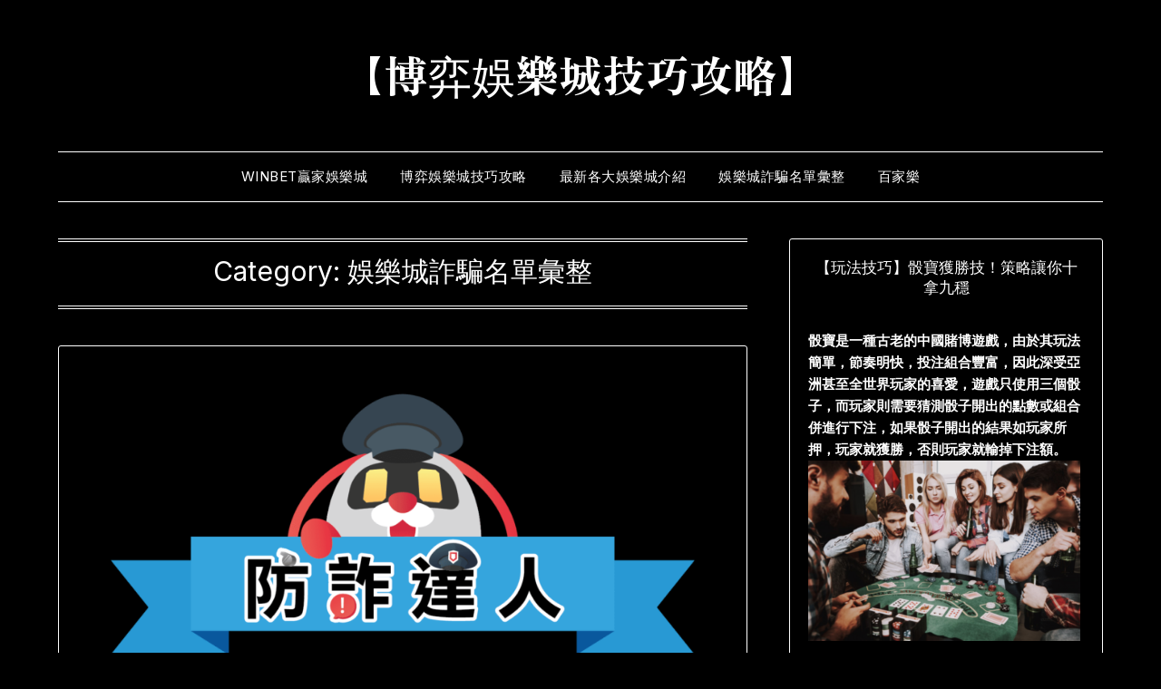

--- FILE ---
content_type: text/html; charset=UTF-8
request_url: http://tss58.com/category/%E5%A8%9B%E6%A8%82%E5%9F%8E%E8%A9%90%E9%A8%99%E5%90%8D%E5%96%AE%E5%BD%99%E6%95%B4/
body_size: 19391
content:
<!doctype html>
<html lang="en-US">
<head>
	<meta charset="UTF-8">
	<meta name="viewport" content="width=device-width, initial-scale=1">
	<link rel="profile" href="http://gmpg.org/xfn/11">
	<meta name='robots' content='index, follow, max-image-preview:large, max-snippet:-1, max-video-preview:-1' />

	<!-- This site is optimized with the Yoast SEO plugin v18.9 - https://yoast.com/wordpress/plugins/seo/ -->
	<title>娛樂城詐騙名單彙整 彙整 - 【博弈娛樂城技巧攻略】</title>
	<link rel="canonical" href="http://tss58.com/category/娛樂城詐騙名單彙整/" />
	<meta property="og:locale" content="en_US" />
	<meta property="og:type" content="article" />
	<meta property="og:title" content="娛樂城詐騙名單彙整 彙整 - 【博弈娛樂城技巧攻略】" />
	<meta property="og:url" content="http://tss58.com/category/娛樂城詐騙名單彙整/" />
	<meta property="og:site_name" content="【博弈娛樂城技巧攻略】" />
	<meta name="twitter:card" content="summary_large_image" />
	<script type="application/ld+json" class="yoast-schema-graph">{"@context":"https://schema.org","@graph":[{"@type":"WebSite","@id":"http://tss58.com/#website","url":"http://tss58.com/","name":"【博弈娛樂城技巧攻略】","description":"","potentialAction":[{"@type":"SearchAction","target":{"@type":"EntryPoint","urlTemplate":"http://tss58.com/?s={search_term_string}"},"query-input":"required name=search_term_string"}],"inLanguage":"en-US"},{"@type":"CollectionPage","@id":"http://tss58.com/category/%e5%a8%9b%e6%a8%82%e5%9f%8e%e8%a9%90%e9%a8%99%e5%90%8d%e5%96%ae%e5%bd%99%e6%95%b4/#webpage","url":"http://tss58.com/category/%e5%a8%9b%e6%a8%82%e5%9f%8e%e8%a9%90%e9%a8%99%e5%90%8d%e5%96%ae%e5%bd%99%e6%95%b4/","name":"娛樂城詐騙名單彙整 彙整 - 【博弈娛樂城技巧攻略】","isPartOf":{"@id":"http://tss58.com/#website"},"breadcrumb":{"@id":"http://tss58.com/category/%e5%a8%9b%e6%a8%82%e5%9f%8e%e8%a9%90%e9%a8%99%e5%90%8d%e5%96%ae%e5%bd%99%e6%95%b4/#breadcrumb"},"inLanguage":"en-US","potentialAction":[{"@type":"ReadAction","target":["http://tss58.com/category/%e5%a8%9b%e6%a8%82%e5%9f%8e%e8%a9%90%e9%a8%99%e5%90%8d%e5%96%ae%e5%bd%99%e6%95%b4/"]}]},{"@type":"BreadcrumbList","@id":"http://tss58.com/category/%e5%a8%9b%e6%a8%82%e5%9f%8e%e8%a9%90%e9%a8%99%e5%90%8d%e5%96%ae%e5%bd%99%e6%95%b4/#breadcrumb","itemListElement":[{"@type":"ListItem","position":1,"name":"首頁","item":"http://tss58.com/"},{"@type":"ListItem","position":2,"name":"娛樂城詐騙名單彙整"}]}]}</script>
	<!-- / Yoast SEO plugin. -->


<link rel='dns-prefetch' href='//fonts.googleapis.com' />
<link rel='dns-prefetch' href='//s.w.org' />
<link rel="alternate" type="application/rss+xml" title="【博弈娛樂城技巧攻略】 &raquo; Feed" href="http://tss58.com/feed/" />
<link rel="alternate" type="application/rss+xml" title="【博弈娛樂城技巧攻略】 &raquo; Comments Feed" href="http://tss58.com/comments/feed/" />
<link rel="alternate" type="application/rss+xml" title="【博弈娛樂城技巧攻略】 &raquo; 娛樂城詐騙名單彙整 Category Feed" href="http://tss58.com/category/%e5%a8%9b%e6%a8%82%e5%9f%8e%e8%a9%90%e9%a8%99%e5%90%8d%e5%96%ae%e5%bd%99%e6%95%b4/feed/" />
		<!-- This site uses the Google Analytics by MonsterInsights plugin v8.10.0 - Using Analytics tracking - https://www.monsterinsights.com/ -->
		<!-- Note: MonsterInsights is not currently configured on this site. The site owner needs to authenticate with Google Analytics in the MonsterInsights settings panel. -->
					<!-- No UA code set -->
				<!-- / Google Analytics by MonsterInsights -->
				<script type="text/javascript">
			window._wpemojiSettings = {"baseUrl":"https:\/\/s.w.org\/images\/core\/emoji\/13.1.0\/72x72\/","ext":".png","svgUrl":"https:\/\/s.w.org\/images\/core\/emoji\/13.1.0\/svg\/","svgExt":".svg","source":{"concatemoji":"http:\/\/tss58.com\/wp-includes\/js\/wp-emoji-release.min.js?ver=5.8.12"}};
			!function(e,a,t){var n,r,o,i=a.createElement("canvas"),p=i.getContext&&i.getContext("2d");function s(e,t){var a=String.fromCharCode;p.clearRect(0,0,i.width,i.height),p.fillText(a.apply(this,e),0,0);e=i.toDataURL();return p.clearRect(0,0,i.width,i.height),p.fillText(a.apply(this,t),0,0),e===i.toDataURL()}function c(e){var t=a.createElement("script");t.src=e,t.defer=t.type="text/javascript",a.getElementsByTagName("head")[0].appendChild(t)}for(o=Array("flag","emoji"),t.supports={everything:!0,everythingExceptFlag:!0},r=0;r<o.length;r++)t.supports[o[r]]=function(e){if(!p||!p.fillText)return!1;switch(p.textBaseline="top",p.font="600 32px Arial",e){case"flag":return s([127987,65039,8205,9895,65039],[127987,65039,8203,9895,65039])?!1:!s([55356,56826,55356,56819],[55356,56826,8203,55356,56819])&&!s([55356,57332,56128,56423,56128,56418,56128,56421,56128,56430,56128,56423,56128,56447],[55356,57332,8203,56128,56423,8203,56128,56418,8203,56128,56421,8203,56128,56430,8203,56128,56423,8203,56128,56447]);case"emoji":return!s([10084,65039,8205,55357,56613],[10084,65039,8203,55357,56613])}return!1}(o[r]),t.supports.everything=t.supports.everything&&t.supports[o[r]],"flag"!==o[r]&&(t.supports.everythingExceptFlag=t.supports.everythingExceptFlag&&t.supports[o[r]]);t.supports.everythingExceptFlag=t.supports.everythingExceptFlag&&!t.supports.flag,t.DOMReady=!1,t.readyCallback=function(){t.DOMReady=!0},t.supports.everything||(n=function(){t.readyCallback()},a.addEventListener?(a.addEventListener("DOMContentLoaded",n,!1),e.addEventListener("load",n,!1)):(e.attachEvent("onload",n),a.attachEvent("onreadystatechange",function(){"complete"===a.readyState&&t.readyCallback()})),(n=t.source||{}).concatemoji?c(n.concatemoji):n.wpemoji&&n.twemoji&&(c(n.twemoji),c(n.wpemoji)))}(window,document,window._wpemojiSettings);
		</script>
		<style type="text/css">
img.wp-smiley,
img.emoji {
	display: inline !important;
	border: none !important;
	box-shadow: none !important;
	height: 1em !important;
	width: 1em !important;
	margin: 0 .07em !important;
	vertical-align: -0.1em !important;
	background: none !important;
	padding: 0 !important;
}
</style>
	<link rel='stylesheet' id='litespeed-cache-dummy-css'  href='http://tss58.com/wp-content/plugins/litespeed-cache/assets/css/litespeed-dummy.css?ver=5.8.12' type='text/css' media='all' />
<link rel='stylesheet' id='wp-block-library-css'  href='http://tss58.com/wp-includes/css/dist/block-library/style.min.css?ver=5.8.12' type='text/css' media='all' />
<link rel='stylesheet' id='wpforms-gutenberg-form-selector-css'  href='http://tss58.com/wp-content/plugins/wpforms-lite/assets/css/wpforms-full.min.css?ver=1.7.4.2' type='text/css' media='all' />
<link rel='stylesheet' id='parent-style-css'  href='http://tss58.com/wp-content/themes/minimalistblogger/style.css?ver=5.8.12' type='text/css' media='all' />
<link rel='stylesheet' id='dark-minimalistblogger-google-fonts-css'  href='//fonts.googleapis.com/css?family=Roboto%3A400%2C700%2C900%7CZen+Antique&#038;ver=5.8.12' type='text/css' media='all' />
<link rel='stylesheet' id='font-awesome-css'  href='http://tss58.com/wp-content/plugins/elementor/assets/lib/font-awesome/css/font-awesome.min.css?ver=4.7.0' type='text/css' media='all' />
<link rel='stylesheet' id='minimalistblogger-style-css'  href='http://tss58.com/wp-content/themes/dark-minimalistblogger/style.css?ver=5.8.12' type='text/css' media='all' />
<link rel='stylesheet' id='minimalistblogger-google-fonts-css'  href='//fonts.googleapis.com/css?family=Lato%3A300%2C400%2C700%2C900%7CMerriweather%3A400%2C700&#038;ver=5.8.12' type='text/css' media='all' />
<link rel='stylesheet' id='ele-blog-font-css'  href='//fonts.googleapis.com/css?family=Inter%3A300%2C400%2C500%2C600%2C700%26display%3Dswa%22&#038;ver=1.0.0' type='text/css' media='all' />
<link rel='stylesheet' id='ele-blog-grid-css'  href='http://tss58.com/wp-content/plugins/ele-blog/assets/css/ele-blog-grid.css?ver=1.0.0' type='text/css' media='all' />
<link rel='stylesheet' id='eblog-global-css'  href='http://tss58.com/wp-content/plugins/ele-blog/assets/css/ele-blog-global.css?ver=1.0.0' type='text/css' media='all' />
<link rel='stylesheet' id='owl-css'  href='http://tss58.com/wp-content/plugins/ele-blog/assets/css/owl.min.css?ver=1.0.0' type='text/css' media='all' />
<link rel='stylesheet' id='ele-blog-main-css'  href='http://tss58.com/wp-content/plugins/ele-blog/assets/css/ele-blog-styles.css?ver=1.0.0' type='text/css' media='all' />
<script type='text/javascript' src='http://tss58.com/wp-includes/js/jquery/jquery.min.js?ver=3.6.0' id='jquery-core-js'></script>
<script type='text/javascript' src='http://tss58.com/wp-includes/js/jquery/jquery-migrate.min.js?ver=3.3.2' id='jquery-migrate-js'></script>
<link rel="https://api.w.org/" href="http://tss58.com/wp-json/" /><link rel="alternate" type="application/json" href="http://tss58.com/wp-json/wp/v2/categories/351" /><link rel="EditURI" type="application/rsd+xml" title="RSD" href="http://tss58.com/xmlrpc.php?rsd" />
<link rel="wlwmanifest" type="application/wlwmanifest+xml" href="http://tss58.com/wp-includes/wlwmanifest.xml" /> 
<meta name="generator" content="WordPress 5.8.12" />

		<style type="text/css">
		.blogpost-button, .wp-block-search .wp-block-search__button, .comments-area p.form-submit input, .post-data-divider { background: ; }
			.super-menu, #smobile-menu, .primary-menu, .primary-menu ul li ul.children, .primary-menu ul li ul.sub-menu { background-color: ; }
			.main-navigation ul li a, .main-navigation ul li .sub-arrow, .super-menu .toggle-mobile-menu,.toggle-mobile-menu:before, .mobile-menu-active .smenu-hide { color: ; }
			#smobile-menu.show .main-navigation ul ul.children.active, #smobile-menu.show .main-navigation ul ul.sub-menu.active, #smobile-menu.show .main-navigation ul li, .smenu-hide.toggle-mobile-menu.menu-toggle, #smobile-menu.show .main-navigation ul li, .primary-menu ul li ul.children li, .primary-menu ul li ul.sub-menu li, .primary-menu .pmenu, .super-menu { border-color: ; border-bottom-color: ; }
			#secondary .widget h3, #secondary .widget h3 a, #secondary .widget h4, #secondary .widget h1, #secondary .widget h2, #secondary .widget h5, #secondary .widget h6 { color: ; }
			#secondary .widget a, #secondary a, #secondary .widget li a , #secondary span.sub-arrow{ color: ; }
			#secondary, #secondary .widget, #secondary .widget p, #secondary .widget li, .widget time.rpwe-time.published { color: ; }
			.swidgets-wrap .sidebar-title-border, #secondary .swidgets-wrap, #secondary .widget ul li, .featured-sidebar .search-field { border-color: ; }
			.site-info, .footer-column-three input.search-submit, .footer-column-three p, .footer-column-three li, .footer-column-three td, .footer-column-three th, .footer-column-three caption { color: ; }
						body, .site, .swidgets-wrap h3, .post-data-text { background: ; }
			.site-title a, .site-description { color: ; }
			.sheader { background:  }
		</style>
	
		<style type="text/css">
		body, 
		.site, 
		.swidgets-wrap h3, 
		.post-data-text { background: ; }
		
		.site-title a, 
		.site-description { color: ; }
		
		.sheader { background:  }
		</style>
		</head>

<body class="archive category category-351 hfeed masthead-fixed elementor-default elementor-kit-768">
	 <a class="skip-link screen-reader-text" href="#content">Skip to content</a>
	<div id="page" class="site">

		<header id="masthead" class="sheader site-header clearfix">
			<div class="content-wrap">
							<div class="site-branding">
				<!-- If frontpage, make title h1 -->
							<p class="site-title"><a href="http://tss58.com/" rel="home">【博弈娛樂城技巧攻略】</a></p>
					</div>
			</div>
	<nav id="primary-site-navigation" class="primary-menu main-navigation clearfix">
		<a href="#" id="pull" class="smenu-hide toggle-mobile-menu menu-toggle" aria-controls="secondary-menu" aria-expanded="false">Menu</a>
		<div class="content-wrap text-center">
			<div class="center-main-menu">
				<div class="menu-top-container"><ul id="primary-menu" class="pmenu"><li id="menu-item-879" class="menu-item menu-item-type-custom menu-item-object-custom menu-item-879"><a href="http://tts558.com/">WinBet贏家娛樂城</a></li>
<li id="menu-item-877" class="menu-item menu-item-type-taxonomy menu-item-object-category menu-item-877"><a href="http://tss58.com/category/%e5%8d%9a%e5%bc%88%e5%a8%9b%e6%a8%82%e5%9f%8e%e6%8a%80%e5%b7%a7%e6%94%bb%e7%95%a5/">博弈娛樂城技巧攻略</a></li>
<li id="menu-item-882" class="menu-item menu-item-type-taxonomy menu-item-object-category menu-item-882"><a href="http://tss58.com/category/%e6%9c%80%e6%96%b0%e5%90%84%e5%a4%a7%e5%a8%9b%e6%a8%82%e5%9f%8e%e4%bb%8b%e7%b4%b9/">最新各大娛樂城介紹</a></li>
<li id="menu-item-876" class="menu-item menu-item-type-taxonomy menu-item-object-category current-menu-item menu-item-876"><a href="http://tss58.com/category/%e5%a8%9b%e6%a8%82%e5%9f%8e%e8%a9%90%e9%a8%99%e5%90%8d%e5%96%ae%e5%bd%99%e6%95%b4/" aria-current="page">娛樂城詐騙名單彙整</a></li>
<li id="menu-item-835" class="menu-item menu-item-type-taxonomy menu-item-object-category menu-item-835"><a href="http://tss58.com/category/%e7%99%be%e5%ae%b6%e6%a8%82/">百家樂</a></li>
</ul></div>				</div>
			</div>
		</nav>
		<div class="super-menu clearfix">
			<div class="super-menu-inner">
				<a href="#" id="pull" class="toggle-mobile-menu menu-toggle" aria-controls="secondary-menu" aria-expanded="false">Menu</a>
			</div>
		</div>
		<div id="mobile-menu-overlay"></div>
	</header>

	
<div class="content-wrap">
	<div class="header-widgets-wrapper">
		
	
</div>
</div>

<div id="content" class="site-content clearfix">
	<div class="content-wrap">

	<div id="primary" class="featured-content content-area">
		<main id="main" class="site-main">

		
			<header class="fbox page-header">
				<h1 class="page-title">Category: <span>娛樂城詐騙名單彙整</span></h1>			</header><!-- .page-header -->

			
<article id="post-1005" class="posts-entry fbox blogposts-list post-1005 post type-post status-publish format-standard has-post-thumbnail hentry category-351 tag-295 tag-3d3d tag-539app tag-66 tag-67 tag-68 tag-69 tag-70 tag-71 tag-72 tag-73 tag-74 tag-hoin tag-hoya tag-nba tag-tha tag-winbet tag-winner tag-76 tag-77 tag-78 tag-79 tag-80 tag-81 tag-82 tag-86 tag-87 tag-app tag-89 tag-90 tag-91 tag-92 tag-93 tag-94 tag-95 tag-96 tag-97 tag-98 tag-327 tag-99 tag-100 tag-101 tag-102 tag-103 tag-104 tag-105 tag-106 tag-108 tag-109 tag-110 tag-111 tag-112 tag-113 tag-115 tag-116 tag-117 tag-118 tag-119 tag-120 tag-121 tag-122 tag-124 tag-125 tag-126 tag-127 tag-128 tag-129 tag-130 tag-131 tag-330 tag-337 tag-132 tag-133 tag-134 tag-135 tag-137 tag-138 tag-139 tag-140 tag-141 tag-142 tag-143 tag-144 tag-ptt tag-147 tag-148 tag-149 tag-150 tag-151 tag-152 tag-153 tag-154 tag-156 tag-157 tag-158 tag-159 tag-160 tag-161 tag-162 tag-163 tag-164 tag-165 tag-166 tag-190 tag-167 tag-168 tag-169 tag-170 tag-171 tag-172 tag-173 tag-176 tag-177 tag-178 tag-179 tag-180 tag-181 tag-182 tag-183 tag-184 tag-185 tag-186 tag-187 tag-343 tag-333 tag-83 tag-61 tag-188 tag-189 tag-338 tag-online tag-191 tag-192 tag-193 tag-194 tag-195 tag-196 tag-197 tag-174 tag-175 tag-198 tag-199 tag-334 tag-200 tag-201 tag-202 tag-203 tag-342 tag-155 tag-204 tag-205 tag-31 tag-207 tag-208 tag-209 tag-20 tag-84 tag-210 tag-211 tag-212 tag-213 tag-214 tag-215 tag-216 tag-217 tag-218 tag-219 tag-220 tag-13 tag-221 tag-222 tag-223 tag-224 tag-225 tag-14 tag-226 tag-227 tag-228 tag-229 tag-230 tag-12 tag-231 tag-232 tag-233 tag-234 tag-235 tag-236 tag-237 tag-238 tag-239 tag-240 tag-241 tag-242 tag-243 tag-331 tag-244 tag-245 tag-246 tag-325 tag-114 tag-247 tag-248 tag-249 tag-340 tag-328 tag-326 tag-329 tag-335 tag-336 tag-341 tag-250 tag-251 tag-252 tag-253 tag-254 tag-255 tag-256 tag-257 tag-258 tag-3d tag-290 tag-259 tag-85 tag-260 tag-261 tag-262 tag-263 tag-264 tag-265 tag-266 tag-267 tag-268 tag-269 tag-270 tag-271 tag-272 tag-273 tag-274 tag-275 tag-276 tag-277">
	
			<div class="featured-thumbnail">
			<a href="http://tss58.com/%e7%95%b6%e4%bd%a0%e4%b9%9f%e9%81%87%e5%88%b0%e5%a8%9b%e6%a8%82%e5%9f%8e%e8%a9%90%e9%a8%99%e4%b8%8d%e5%87%ba%e9%87%91%e8%a9%b2%e6%80%8e%e9%ba%bc%e8%be%a6%e5%91%a2/" rel="bookmark"><img width="850" height="405" src="http://tss58.com/wp-content/uploads/2022/05/78877209-9369-457D-954A-223806D310A5-850x405.png" class="attachment-minimalistblogger-slider size-minimalistblogger-slider wp-post-image" alt="" loading="lazy" srcset="http://tss58.com/wp-content/uploads/2022/05/78877209-9369-457D-954A-223806D310A5-850x405.png 850w, http://tss58.com/wp-content/uploads/2022/05/78877209-9369-457D-954A-223806D310A5-300x143.png 300w, http://tss58.com/wp-content/uploads/2022/05/78877209-9369-457D-954A-223806D310A5-1024x488.png 1024w, http://tss58.com/wp-content/uploads/2022/05/78877209-9369-457D-954A-223806D310A5-768x366.png 768w, http://tss58.com/wp-content/uploads/2022/05/78877209-9369-457D-954A-223806D310A5.png 1491w" sizes="(max-width: 850px) 100vw, 850px" /></a>
		</div>
	
	<header class="entry-header">
		<h2 class="entry-title"><a href="http://tss58.com/%e7%95%b6%e4%bd%a0%e4%b9%9f%e9%81%87%e5%88%b0%e5%a8%9b%e6%a8%82%e5%9f%8e%e8%a9%90%e9%a8%99%e4%b8%8d%e5%87%ba%e9%87%91%e8%a9%b2%e6%80%8e%e9%ba%bc%e8%be%a6%e5%91%a2/" rel="bookmark">當你也遇到娛樂城詐騙不出金該怎麼辦呢?</a></h2>		<div class="entry-meta">
			<div class="blog-data-wrapper">
				<div class="post-data-divider"></div>
				<div class="post-data-positioning">
					<div class="post-data-text">
						<span class="posted-on">Posted on <a href="http://tss58.com/%e7%95%b6%e4%bd%a0%e4%b9%9f%e9%81%87%e5%88%b0%e5%a8%9b%e6%a8%82%e5%9f%8e%e8%a9%90%e9%a8%99%e4%b8%8d%e5%87%ba%e9%87%91%e8%a9%b2%e6%80%8e%e9%ba%bc%e8%be%a6%e5%91%a2/" rel="bookmark"><time class="entry-date published" datetime="2022-05-23T18:59:55+08:00">2022 年 5 月 23 日</time><time class="updated" datetime="2022-05-30T15:42:57+08:00">2022 年 5 月 30 日</time></a></span><span class="byline"> by <span class="author vcard"><a class="url fn n" href="http://tss58.com/author/fushenno-212/">TOP</a></span></span>					</div>
				</div>
			</div>
		</div><!-- .entry-meta -->
			</header><!-- .entry-header -->

	<div class="entry-content">
		<p>推薦娛樂城註冊 又收到有許多玩家因為娛樂城不出金報警的新聞了，怎麼常常看到有人被娛樂城詐騙呢？不然就是莫名其妙收到娛樂城傳票被開罰的消息…這還讓不讓人在線上娛樂城賺錢啊？！ 請放心，當然不是說玩線上娛樂城都一定會被詐騙或判刑，小編這就告訴你該如何規避這些麻煩事，又可以安心在線上娛樂城遊玩吧。 「遇到娛樂城不出金想報警」但又怕被判賭博罪 日前警方因接獲賭客遭遇新濠、雲頂、皇冠等娛樂城不出金報警通知，於是緝查3家替幾間博弈網站提供財務、客服、技術開發、程式維護、人事行政等服務的公司，分別是在台北、台中市都設有辦公室的英商美亞、雲迹、凱富，這些公司被抄掉並拘提負責人莊姓男子等34人依詐欺、賭博、洗錢防制法罪嫌移送法辦。 三立新聞 3空殼外商公司遭警搜索竟是「詐騙賭博」坑殺賭客上百萬| 社會| 三立新聞網SETN.COM 新北市刑大科偵隊日前與台中警方在台中地區多處執行搜索及拘提，破獲「THA娛樂城」網站詐欺博奕機房，逮捕主嫌魏姓男子共7人到案。據了解，魏男詐欺通緝中，還隱藏幕後涉嫌指揮詐騙集團成員在各大社交平台刊登投資博弈廣告，佯稱加入會員即可穩賺不賠，警方初步清查迄今有17人受害，損失金額約150萬元。警詢後依賭博及詐欺罪嫌移送台中地地檢署偵辦。 新北市刑大科偵隊日前與台中警方在台中地區多處執行搜索及拘提，破獲「THA娛樂城」網站詐欺博奕機房，逮捕主嫌魏姓男子共7人到案。記者王長鼎／翻攝 當有這些徵兆時要當心遇到了「娛樂城詐騙」 醫生都常常在說『預防勝於治療』！相對的，與其在想遇到娛樂城不出金時該怎麼辦，那倒不如在最一開始選擇娛樂城的時候就先辨別出，有哪些特徵會是娛樂城詐騙手法的前兆，只要我們了解娛樂城該怎麼選擇才不會受騙上當的話，自然詐騙這些事情就不會發生在我們身上了。 當有娛樂城不出金的詐騙行為時，這些賭博網站通常都會有以下這5種徵兆情況，要是你也剛好碰上了的話，就趕緊遠離他們，換一間娛樂城吧： 1.娛樂城的優惠送很大 推薦娛樂城註冊 在都還不是會員玩家的情況下，就一副『只要您來遊玩，我虧錢也很開心』的樣子，只要在我們娛樂城首儲就可以先領好幾千！或是急著要送玩家一堆體驗金讓玩家不用遊玩就先免費賺錢了，這用膝蓋想也知道，娛樂城活動真的有這麼好康的嗎？每個人都來領一堆優惠以後就拍拍屁股走人換下一間，那這些娛樂城賺什麼？基本上等真的要出金的時候，不是要你繳交保證金手續費，就是要你先儲值才能出金，或是領取優惠後要求玩家不合理的洗碼量才可出金，真的花錢以後就真的被這些不良博彩公司詐騙成功了。 2.玩家帳戶審核機制非常隨便 想必不少玩家在新註冊一間線上博弈平台的時候，都很厭煩他們要求要填寫很多個資的事情吧！姑且不論個資是不是會有外流的風險，如果遇到在註冊的時候都沒什麼資料需要填寫，又不用綁定存簿的博弈網站，那玩家反而就更加要小心了。因為玩家帳戶審核並不嚴謹的情況，也就容易透過遊戲帳戶做洗錢動作，到時候警檢緝查洗錢案件的時候，相當有可能也會寄一張娛樂城傳票請你去到案說明，這樣反而更麻煩。 3.娛樂城出金時間真的久的誇張 現在正規的線上博弈公司，絕大多數出金的速度都會在30分鐘以內就會完成出款，所以在一間你個人還未出金過的線上博弈遊戲網站玩時，都會建議都先測試一下娛樂城出金的流程，如果出金還要等個半天一天以上、或是客服一直用很多理由在做拖延、甚至有些還必須收取奇怪的手續費，那這樣無疑就是一間不想讓你在娛樂城安心遊玩的黑網詐騙平台了。 4.線上客服不友善且要回不回 既然都標榜是24小時都可以玩的線上博弈平台，那麼線上客服正常來說也都是24小時隨時在線為玩家服務，要是找客服還要等老半天，又或是在問題排解的能力根本為零甚至是在敷衍，這樣真的是一間正常線上博弈公司該有的專業客服的態度嗎？更別說還有那種一副就是『你很煩不要找我』的感覺，甚至還會罵人嗆玩家的，這就更加明顯表顯出，客服只是把玩家當肥羊在對待了，並不是真的要來解決玩家的問題的。 5.網站介面跟詐騙平台似曾相似 如果有玩過像是贏家(WINBET)娛樂城這種老牌子的話，很可能在進去一間最新娛樂城時，會發覺到怎麼網站介面怎麼跟贏家(WINBET)娛樂幾乎長得一模一樣；又或者是連著好幾間聽都沒聽過的賭博平台，網站介面也都長得一模一樣。像這樣明顯就是抄襲的網站，還能期待他們是真的有在用心經營嗎？這些都是等著趕快把玩家的錢騙完以後，換個名字再重新詐騙人的手法而已。 娛樂城詐騙名單總整理(請玩家仔細記清楚) 推薦娛樂城註冊 這小編也講了很多次，但還是在跟各位玩家再提醒一遍，跟著老師下注、群組報牌、帶牌，有所謂的老師、分析師、專員，保證金&#8230;.等等等，請務必三思!</p>
			<div class="text-center">
				<a href="http://tss58.com/%e7%95%b6%e4%bd%a0%e4%b9%9f%e9%81%87%e5%88%b0%e5%a8%9b%e6%a8%82%e5%9f%8e%e8%a9%90%e9%a8%99%e4%b8%8d%e5%87%ba%e9%87%91%e8%a9%b2%e6%80%8e%e9%ba%bc%e8%be%a6%e5%91%a2/" class="blogpost-button">Continue reading</a>
			</div>
		</div><!-- .entry-content -->


	</article><!-- #post-1005 -->

<article id="post-991" class="posts-entry fbox blogposts-list post-991 post type-post status-publish format-standard has-post-thumbnail hentry category-351 category-uncategorized tag-295 tag-3d3d tag-539app tag-66 tag-67 tag-68 tag-69 tag-70 tag-71 tag-72 tag-73 tag-74 tag-hoin tag-hoya tag-nba tag-tha tag-winbet tag-winner tag-76 tag-77 tag-78 tag-79 tag-80 tag-81 tag-82 tag-86 tag-87 tag-app tag-89 tag-90 tag-91 tag-92 tag-93 tag-94 tag-95 tag-96 tag-97 tag-98 tag-327 tag-99 tag-100 tag-101 tag-102 tag-103 tag-104 tag-105 tag-106 tag-108 tag-109 tag-110 tag-111 tag-112 tag-113 tag-115 tag-116 tag-117 tag-118 tag-119 tag-120 tag-121 tag-122 tag-124 tag-125 tag-126 tag-127 tag-128 tag-129 tag-130 tag-131 tag-330 tag-337 tag-132 tag-133 tag-134 tag-135 tag-137 tag-138 tag-139 tag-140 tag-141 tag-142 tag-143 tag-144 tag-ptt tag-147 tag-148 tag-149 tag-150 tag-151 tag-152 tag-153 tag-154 tag-156 tag-157 tag-158 tag-159 tag-160 tag-161 tag-162 tag-163 tag-164 tag-165 tag-166 tag-190 tag-167 tag-168 tag-169 tag-170 tag-171 tag-172 tag-173 tag-176 tag-177 tag-178 tag-179 tag-180 tag-181 tag-182 tag-183 tag-184 tag-185 tag-186 tag-187 tag-343 tag-333 tag-83 tag-61 tag-188 tag-189 tag-338 tag-online tag-191 tag-192 tag-193 tag-194 tag-195 tag-196 tag-197 tag-174 tag-175 tag-198 tag-199 tag-334 tag-200 tag-201 tag-202 tag-203 tag-342 tag-155 tag-204 tag-205 tag-31 tag-207 tag-208 tag-209 tag-20 tag-84 tag-210 tag-211 tag-212 tag-213 tag-214 tag-215 tag-216 tag-217 tag-218 tag-219 tag-220 tag-13 tag-221 tag-222 tag-223 tag-224 tag-225 tag-14 tag-226 tag-227 tag-228 tag-229 tag-230 tag-12 tag-231 tag-232 tag-233 tag-234 tag-235 tag-236 tag-237 tag-238 tag-239 tag-240 tag-241 tag-242 tag-243 tag-331 tag-244 tag-245 tag-246 tag-325 tag-114 tag-247 tag-248 tag-249 tag-340 tag-328 tag-326 tag-329 tag-335 tag-336 tag-341 tag-250 tag-251 tag-252 tag-253 tag-254 tag-255 tag-256 tag-257 tag-258 tag-3d tag-290 tag-259 tag-85 tag-260 tag-261 tag-262 tag-263 tag-264 tag-265 tag-266 tag-267 tag-268 tag-269 tag-270 tag-271 tag-272 tag-273 tag-274 tag-275 tag-276 tag-277">
	
			<div class="featured-thumbnail">
			<a href="http://tss58.com/%e5%a8%9b%e6%a8%82%e5%9f%8e%e8%a9%90%e9%a8%99%e6%89%8b%e6%b3%95%e6%9c%80%e5%ae%8c%e6%95%b4%e8%a7%a3%e6%9e%90%ef%bc%8c%e7%b8%bd%e6%95%b4%e7%90%86%e7%ac%ac%e4%b8%80%e7%ab%a0/" rel="bookmark"><img width="850" height="424" src="http://tss58.com/wp-content/uploads/2022/05/擷取-850x424.png" class="attachment-minimalistblogger-slider size-minimalistblogger-slider wp-post-image" alt="" loading="lazy" srcset="http://tss58.com/wp-content/uploads/2022/05/擷取-850x424.png 850w, http://tss58.com/wp-content/uploads/2022/05/擷取-300x150.png 300w, http://tss58.com/wp-content/uploads/2022/05/擷取-768x383.png 768w, http://tss58.com/wp-content/uploads/2022/05/擷取.png 998w" sizes="(max-width: 850px) 100vw, 850px" /></a>
		</div>
	
	<header class="entry-header">
		<h2 class="entry-title"><a href="http://tss58.com/%e5%a8%9b%e6%a8%82%e5%9f%8e%e8%a9%90%e9%a8%99%e6%89%8b%e6%b3%95%e6%9c%80%e5%ae%8c%e6%95%b4%e8%a7%a3%e6%9e%90%ef%bc%8c%e7%b8%bd%e6%95%b4%e7%90%86%e7%ac%ac%e4%b8%80%e7%ab%a0/" rel="bookmark">娛樂城詐騙手法最完整解析，總整理</a></h2>		<div class="entry-meta">
			<div class="blog-data-wrapper">
				<div class="post-data-divider"></div>
				<div class="post-data-positioning">
					<div class="post-data-text">
						<span class="posted-on">Posted on <a href="http://tss58.com/%e5%a8%9b%e6%a8%82%e5%9f%8e%e8%a9%90%e9%a8%99%e6%89%8b%e6%b3%95%e6%9c%80%e5%ae%8c%e6%95%b4%e8%a7%a3%e6%9e%90%ef%bc%8c%e7%b8%bd%e6%95%b4%e7%90%86%e7%ac%ac%e4%b8%80%e7%ab%a0/" rel="bookmark"><time class="entry-date published" datetime="2022-05-12T17:17:47+08:00">2022 年 5 月 12 日</time><time class="updated" datetime="2022-05-23T16:53:50+08:00">2022 年 5 月 23 日</time></a></span><span class="byline"> by <span class="author vcard"><a class="url fn n" href="http://tss58.com/author/fushenno-212/">TOP</a></span></span>					</div>
				</div>
			</div>
		</div><!-- .entry-meta -->
			</header><!-- .entry-header -->

	<div class="entry-content">
		<p>詐騙手法第一章 : 保證一定獲利的講法話術 這要先跟讀者說，(詐騙手法第一章 : 保證一定獲利的講法話術)，這是非常常見，也是一般人會覺得怎麼可能會被騙，被騙的是笨蛋，但卻又是一堆人會最常被詐騙的方式。 首先詐騙集團會以各種方式去招攬會員加入娛樂城or交易平台進行投資，舉例來說:臉書、IG、交友軟體、LINE群組到現在甚至是在YOUTUBE上發廣告來招攬一些想賺錢或是一些想一夜致富的人進來投資，其實會被詐騙成功的案例，小編其實想說，很多都是一些抱著僥倖的心態或是一些想輕鬆賺錢or享有一些被動式收入的人，才會造成現在的詐騙案件這麼氾濫(當然也是因為經濟不景氣的也有一些原因)。 接下來小編要來說詐騙集團的各種方式，當一些有興趣的人想了解之後，會開始詢問學員(小編簡稱玩家要加入投資的人)，有沒有想要賺錢或是有沒有想要了解投資獲利，也開始會有&lt;專員&gt;&lt;老師&gt;&lt;分析師&gt;&lt;總監&gt;這些角色出現，開始洗腦想要了解加入的學員，用一些方式一定可以保證獲利，再來開始先示範操作給學員看，真的會保證獲利，示範完後就會說這都是分析出來或是破解出來的結果，來誘騙玩家來加入投資賺錢行列。 小編推薦娛樂城 當有玩家確定要加入投資的行列之後，會先詢問玩家想獲利多少跟想要投資多少，但通常會加入的，基本上一開始都不會以大金額進場投資，所以會跟玩家說可以先以最低資本額進場1000~5000左右的金額來做投資，然後一開始的確都會有獲利，甚至有些的確會讓玩家先領到錢，增加真實度，但當玩家再次投入資本額時，就已經不是1000~5000可以再次加入的了，通常資本額都已經開始要破萬才可以在次進行投資，這是就是要開始詐騙玩家了，當玩家娛樂城還是交易所帳號，裡面的錢越來越多時，想要去申請提款時，眾多問題就會開始一一浮現了，會開始說玩家有相同IP、程式套利、資料錯誤or保證金等等方式，來阻礙玩家款，不管玩家做任何努力解釋，要領款的話就是必須要繳費用才可以，但最終結果一定都只有一個，就是完全都無法領出金額了。 PS.小小解答問題一 : 娛樂城真的有合法的嗎? 解答 : 以台灣目前法規來說，並不是合法的。當然現在因為網路的發達因素，玩家們透過網路可以很輕鬆的接觸到眾多的國外線上娛樂城平台進行遊玩，但是線上下注有沒有違反到賭博罪，以台灣法律來說也一直是一個灰色地帶!當然實際案例法律通常都是頃向判賭客無罪的，不過以網路氾濫的程度來說，未來也是有可能會修法的。 PS.小小解答問題二 : 線上娛樂城真的可以賺到錢嗎? 這邊小編來跟各位有疑問或是新手娛樂城玩家來說明一下，其實在娛樂城詐騙還沒那麼氾濫時，其實在娛樂城遊玩都是滿正常的，只是現在的環境，變成要去慎選線上娛樂城做遊玩，總結來說，線上娛樂城還是有在正常經營的，但真的是要小心線上投資類型的博弈資訊，以小編的認知，只要有提及到[只贏不輸][問賺不賠][保證獲利][跟著下注]之類的話術，那玩家們就要提高警覺注意了。 小編推薦娛樂城 贏家娛樂城(WINBET） 優惠對象 : 首次儲值新會員&nbsp; 優惠內容 :&nbsp; 首次儲值1000送1500，24小時內，尚未下注遊玩前，請火速向客服人員申請[超狂迎新禮]。 保證獲利娛樂城詐騙實際案例 1.詐騙集團會利用投資的名義包裝網頁(當然網站有娛樂城或是投資平台)，搞得好像股神巴菲特，第一點就是他們會把網頁弄得很高級，沒有輸入帳號密碼之前都搞得很像非常神秘一樣，你要先看過網站的內容?那你就必須先辦理一組帳號，如果沒有辦帳號，你是無法看到網站裡面的任何資訊。 &nbsp;2.群組裡面沒事就在造神左一句感謝老師，右一句讚嘆師傅，上敬天，下敬地，就是不敬老爸老媽。 仔細看看你的群組裡面，是不是有很多裝著百萬大鈔紙袋，身上穿著各式名牌，嘴裡含著魚子醬漱口，左手菲力，右手拉菲的人們對著老師歌功頌德(這邊就是為了要讓想加入的玩家們更相信投資分析團隊)?記事本裡面各種感人肺腑的故事?一下老爸老媽生病，一下阿公阿嬤開刀，最後經由神通廣大的老師or分析師的帶領操作之下，如何衝鋒陷陣柳暗花明又一村的迎來了人生中的曙光?玩家們，聽小編說一句，不要再相信這些鬼話了，這都是他們編造的故事，為的就是釣玩家上鉤。 &nbsp;3.有事沒事就會有人問你要不要私帶or投入更多資本額已獲利更多，詐騙群組裡面有很多人分工合作，有客服、玩家(也叫學員)、專員(也叫指導員)、老師(也叫分析師)裡面每個人都會同心合力，想盡辦法從你的口袋裡面騙出錢來，老師會一直詢問你要不要私帶(通常都已名額有限來吸引玩家)，裡面的玩家(其實都是詐騙成員)也會一直慫恿你體驗一下體驗一下，專員則會負責跟你說保證獲利老師分析很穩保證獲利之類的，加上群裡每天造神，讓你暈頭轉向深信一定可以獲利，你就會大把大把的掏錢出來。&nbsp; 4.當玩家加入後，操作到一格階段時，就會開始以各種理由讓你輸錢 等到騙到你掏出一筆錢之後，老師就會用滾水煮青蛙的方式，一點一點的蠶食鯨吞你的資金，前面幾次的操作會讓你贏，塑造好像老師真的很穩，老師真的會帶我獲利，我自己運氣超好之類的假象，接著重頭戲來了，你會發現老師開始報單的時候，會跟你壓秒下單讓你那一單會沒有下注跟到，那張單通常會特別的大! 有多大?? 大到你前面幾次贏的獲利都沒有辦法回收這一單。 接著老師就會生氣了，對你說:你怎麼沒有跟好，你為什麼亂下呢，你害我數據整個亂掉，甚至影響到其他學員。 接著更精彩的來了 老師會跟你說:下把你一定要跟好，會帶你把損失的贏回來 因為前面的獲利讓你覺得這個老師真的很穩很強，所以你不疑有他，把你手上剩下一半的資金都投注在這一把上，要幫你一次連本帶利贏回來。 但其實到最後你的資金全部都會輸掉!&nbsp; 5.當等到玩家輸錢了時候，老師絕對會把所有的責任全部都推到你身上，然後丟下一句:你再去準備一筆資金，我來帶你操作贏回來!這時候有些聰明的玩家已經發現這是一場騙局，當然就不會繼續在操作下去，但是有些朋友已經是孤注一擲真的沒有辦法了，只好再想辦法籌錢再投錢進去，結果結局當然就像你我想的一樣又會被全部輸光光。 6.還會有一種方式，就是分析師會跟你說:你這樣操作不太行，不然這樣我幫你代操，但需要你負擔一筆費用，通常會稱之為傭金，但結果也是跟你想的一樣，到最後你一樣拿不到任何一塊錢。</p>
			<div class="text-center">
				<a href="http://tss58.com/%e5%a8%9b%e6%a8%82%e5%9f%8e%e8%a9%90%e9%a8%99%e6%89%8b%e6%b3%95%e6%9c%80%e5%ae%8c%e6%95%b4%e8%a7%a3%e6%9e%90%ef%bc%8c%e7%b8%bd%e6%95%b4%e7%90%86%e7%ac%ac%e4%b8%80%e7%ab%a0/" class="blogpost-button">Continue reading</a>
			</div>
		</div><!-- .entry-content -->


	</article><!-- #post-991 -->

<article id="post-898" class="posts-entry fbox blogposts-list post-898 post type-post status-publish format-standard has-post-thumbnail hentry category-351 category-uncategorized tag-295 tag-3d3d tag-539app tag-66 tag-67 tag-68 tag-69 tag-70 tag-71 tag-72 tag-73 tag-74 tag-hoin tag-hoya tag-nba tag-tha tag-winbet tag-winner tag-76 tag-77 tag-78 tag-79 tag-80 tag-81 tag-82 tag-86 tag-87 tag-app tag-89 tag-90 tag-91 tag-92 tag-93 tag-94 tag-95 tag-96 tag-97 tag-98 tag-327 tag-99 tag-100 tag-101 tag-102 tag-103 tag-104 tag-105 tag-106 tag-108 tag-109 tag-110 tag-111 tag-112 tag-113 tag-115 tag-116 tag-117 tag-118 tag-119 tag-120 tag-121 tag-122 tag-124 tag-125 tag-126 tag-127 tag-128 tag-129 tag-130 tag-131 tag-330 tag-337 tag-132 tag-133 tag-134 tag-135 tag-137 tag-138 tag-139 tag-140 tag-141 tag-142 tag-143 tag-144 tag-ptt tag-147 tag-148 tag-149 tag-150 tag-151 tag-152 tag-153 tag-154 tag-156 tag-157 tag-158 tag-159 tag-160 tag-161 tag-162 tag-163 tag-164 tag-165 tag-166 tag-190 tag-167 tag-168 tag-169 tag-170 tag-171 tag-172 tag-173 tag-176 tag-177 tag-178 tag-179 tag-180 tag-181 tag-182 tag-183 tag-184 tag-185 tag-186 tag-187 tag-343 tag-333 tag-83 tag-61 tag-188 tag-189 tag-338 tag-online tag-191 tag-192 tag-193 tag-194 tag-195 tag-196 tag-197 tag-174 tag-175 tag-198 tag-199 tag-334 tag-200 tag-201 tag-202 tag-203 tag-342 tag-155 tag-204 tag-205 tag-31 tag-207 tag-208 tag-209 tag-20 tag-84 tag-210 tag-211 tag-212 tag-213 tag-214 tag-215 tag-216 tag-217 tag-218 tag-219 tag-220 tag-13 tag-221 tag-222 tag-223 tag-224 tag-225 tag-14 tag-226 tag-227 tag-228 tag-229 tag-230 tag-12 tag-231 tag-232 tag-233 tag-234 tag-235 tag-236 tag-237 tag-238 tag-239 tag-240 tag-241 tag-242 tag-243 tag-331 tag-244 tag-245 tag-246 tag-325 tag-114 tag-247 tag-248 tag-249 tag-340 tag-328 tag-326 tag-329 tag-335 tag-336 tag-341 tag-250 tag-251 tag-252 tag-253 tag-254 tag-255 tag-256 tag-257 tag-258 tag-3d tag-290 tag-259 tag-85 tag-260 tag-261 tag-262 tag-263 tag-264 tag-265 tag-266 tag-267 tag-268 tag-269 tag-270 tag-271 tag-272 tag-273 tag-274 tag-275 tag-276 tag-277">
	
			<div class="featured-thumbnail">
			<a href="http://tss58.com/%e3%80%90%e5%a8%9b%e6%a8%82%e5%9f%8e%e8%a9%90%e9%a8%99%e6%89%8b%e6%b3%95%e5%a4%a7%e5%85%ac%e9%96%8b%e3%80%91%e5%a8%9b%e6%a8%82%e5%9f%8e%e5%bb%a3%e5%91%8a%e5%8d%b1%e6%a9%9f%e5%9b%9b%e4%bc%8f%e7%8e%a9/" rel="bookmark"><img width="850" height="424" src="http://tss58.com/wp-content/uploads/2022/05/擷取-850x424.png" class="attachment-minimalistblogger-slider size-minimalistblogger-slider wp-post-image" alt="" loading="lazy" srcset="http://tss58.com/wp-content/uploads/2022/05/擷取-850x424.png 850w, http://tss58.com/wp-content/uploads/2022/05/擷取-300x150.png 300w, http://tss58.com/wp-content/uploads/2022/05/擷取-768x383.png 768w, http://tss58.com/wp-content/uploads/2022/05/擷取.png 998w" sizes="(max-width: 850px) 100vw, 850px" /></a>
		</div>
	
	<header class="entry-header">
		<h2 class="entry-title"><a href="http://tss58.com/%e3%80%90%e5%a8%9b%e6%a8%82%e5%9f%8e%e8%a9%90%e9%a8%99%e6%89%8b%e6%b3%95%e5%a4%a7%e5%85%ac%e9%96%8b%e3%80%91%e5%a8%9b%e6%a8%82%e5%9f%8e%e5%bb%a3%e5%91%8a%e5%8d%b1%e6%a9%9f%e5%9b%9b%e4%bc%8f%e7%8e%a9/" rel="bookmark">【娛樂城詐騙手法大公開】娛樂城廣告危機四伏玩家要注意囉!</a></h2>		<div class="entry-meta">
			<div class="blog-data-wrapper">
				<div class="post-data-divider"></div>
				<div class="post-data-positioning">
					<div class="post-data-text">
						<span class="posted-on">Posted on <a href="http://tss58.com/%e3%80%90%e5%a8%9b%e6%a8%82%e5%9f%8e%e8%a9%90%e9%a8%99%e6%89%8b%e6%b3%95%e5%a4%a7%e5%85%ac%e9%96%8b%e3%80%91%e5%a8%9b%e6%a8%82%e5%9f%8e%e5%bb%a3%e5%91%8a%e5%8d%b1%e6%a9%9f%e5%9b%9b%e4%bc%8f%e7%8e%a9/" rel="bookmark"><time class="entry-date published" datetime="2022-05-10T17:10:46+08:00">2022 年 5 月 10 日</time><time class="updated" datetime="2022-05-11T14:46:30+08:00">2022 年 5 月 11 日</time></a></span><span class="byline"> by <span class="author vcard"><a class="url fn n" href="http://tss58.com/author/fushenno-212/">TOP</a></span></span>					</div>
				</div>
			</div>
		</div><!-- .entry-meta -->
			</header><!-- .entry-header -->

	<div class="entry-content">
		<p>娛樂城發財金贈送 各位大大應該是大家都知道，現在線上娛樂城崛起，然後您上網去收尋娛樂城推薦，廣告滿天飛， 當然每位玩家的需求都不一樣，有的是看娛樂城初學者們是要低洗碼量，還是要贈點多的or註冊時送的體驗金，為加入平台的原因。 娛樂城的優惠一間一定會比一間更好，那是為了吸引玩家的注意，不過你有發現卻是一間一間的倒，導致現在多娛樂城都只是變成了一間間博弈娛樂城的詐騙網站(簡稱&#8221;黑網&#8221;)，即使玩家有贏錢獲利了到最後也是讓玩家們或是娛樂城初學者看的到但卻吃不到，在更嚴重一點就是儲值後發現根本不會出金，到最後血本無歸，連本金都拿不回來，你悶有想過到底為什麼會有這樣的風氣嗎? 不過你要知道，詐騙不僅僅充斥在博弈娛樂城圈，包括你知道的momo購物、蝦皮網拍、網路交友體甚至是連現在最流行的虛擬貨幣和政府發放簡訊的三倍卷等等補助方案，都已變成了詐騙的溫床，小編覺得詐騙手法日新月異更新的速度更是令人防不勝防，一個不注意或者是想多一些額外收入，就會變成詐騙集團待宰的羔羊，所以想要有正常的娛樂平台，但你又不想淪為詐騙的肥羊，小編這篇你就需要好好的去閱讀下去。 娛樂城發財金贈送 娛樂城詐騙基本手法 通常詐騙集團基本都會一開始會讓玩家贏得一些小獲利，藉此來吸引娛樂城新手玩家們越陷越深，一步一步進入到詐騙集團的陷阱裡並投入更多資金，再去誘導娛樂城新手玩家們當發現好像不對勁時，已經無法回頭，只能繼續往陷阱裡面走or當娛樂城玩家們好不容易成功贏取獲利時卻被種種因素限制，導致無法出款或是拒絕出款。 這時詐騙集團以達到他們的目的了，往往遇到這些事的被詐騙的娛樂城玩家，都會損失慘重，久久無法翻身，可以說是賠了夫人又折兵。 小編在此告知各位娛樂城玩家除要要先判斷哪些娛樂城是否為黑網，出金或不出金的同時，也會跟玩家說明幾間小編收集資料有被標記得詐騙網站的娛樂城，如果有玩家看到這些娛樂城網站名稱，請自三思!!!! 要記得不要被那些洗碼量或優惠的相關福利，而被那些所謂的幕後我們稱之的(操盤手)給帶進陷阱裡面去，當然小編這裡也幫娛樂城玩家篩選出安全的娛樂城平台。   這邊跟玩家們說明，小編所說的(安全的娛樂城)，通常都會具備以下特點 出款速度即時並不拖拖拉拉。 不會有專員or老師指導投注並要求儲值下注。 切忌絕對不要聽到&#8221;保證獲利&#8221;的字眼。 娛樂城平台是消遣娛樂，並不會以投資名義邀請玩家。 當玩家要取款時，絕對不要要玩家付取更多費用，如保證金&#8230;..等等。 娛樂城發財金贈送 黑網娛樂城基本詐騙特徵 浮誇的優惠活動和很低的出款洗碼量 這些詐騙黑網娛樂城通常為了吸引玩家註冊儲值，都會使用一些不切實際的優惠活動來吸引玩家加入，甚至還會已不需要洗碼量就可以做取款的方式過通常到最後要出款時，就會以各種理由規則來限制玩家取款。 帶玩家報牌下注指定娛樂城某項目的遊戲獲利 娛樂城發財金贈送 如果玩家您在某個帶牌or報牌群組，指定要你加入特定娛樂城，分析師才有辦法分析遊戲勝率，這時玩家你就要小心了，因為就算你贏了，他們指定的平台一定會在玩家到出款程序時，以各種理由規則來限制玩家取款，如果你是一開始以最低資本做開始的，那玩家你還有機會成功取款，因為你的儲值金額並不大，或者是要你覺得可以取款真的會賺錢，藉此你會跟朋友家人說，來吸引更多玩家加入他們成為會員，當詐騙集團覺得金額已經足夠時，就會開始出現各種理由跟規則來限制玩家出款，例如 : 套利、外掛、同IP、支付保證金、疑似洗錢等等&#8230;..。 同樣或類似網址只有名稱不一樣 在玩家要遊玩儲值之前，請先行去上網收尋確認該娛樂城平台的網址是否有上詐騙排行前幾名，或是有類似的版面或其他名字，如果是的話，那玩家就要特別小心，會有下列可能。 先說比較少見的情況，有可能是詐騙集團去一個娛樂城申請代理，並利用該知名娛樂城網站進行詐騙，但實際上跟娛樂城並無關連，只是倫為詐騙工具而已，這種情況娛樂城跟玩家皆屬於受害者。 另一種為娛樂城平台為詐騙集團擁有，意思就是網站、客服、金流都是一條龍，但這種模式需要耗費大量的資金成本，所以當被檢舉為詐騙黑網時，必須要想辦法解決，第一種會為了怕流失原本還沒割韭菜的客戶，所以並不會將網站關掉，而是換了一層娛樂城網站皮膚繼續進行詐騙活動，其次就是因為從新架設網站需要耗費大量資金，所以，選擇換網址或者是娛樂城皮膚，這些事項娛樂城玩家需要謹慎。 最簡單的辨識方式，小編可以教玩家們，先到去網路上查詢你要遊玩的娛樂城是否已被標記為詐騙網站165全民防詐騙網，玩家也可以觀察優惠活動是否跟詐騙娛樂城網站相同，還有版面是否也是一樣，通常詐騙黑網並不會那麼勤勞的去更換設計網頁版面。 娛樂城發財金贈送 那現在娛樂城還有安全會出金的嗎? 當然在娛樂城這個生態，有不出金的娛樂城但當然也是會有出金正常的娛樂城，小編會拍胸脯保證，是因為有自己去做過測試，目前小編遊玩後都沒遇到問題的娛樂城平台有幾間，但這次小編先給各位玩家一間娛樂城平台，後續的其他的娛樂城，小編會在一一為各位玩家做推薦。 贏家娛樂城(WINBET） 贏家娛樂城(WINBET） 以小編來說，要去遊玩一間娛樂城，除了優惠跟遊戲項目之外，畫面舒適度跟簡單明瞭是小編覺得滿重要的，以贏家娛樂城的首頁畫面來說，都有符合小編的要求，所以第一映像評分算是過關。 接下來就是遊戲項目的選項，贏家娛樂城(WINBET）的遊戲項目也是非常的多元化，從最基本的真人百家、體育賽事、電子遊戲和其牌類型的遊戲都是應有盡有。 最大的重點來了，以上這些對於小編或是玩家來說都不是主要的，最重要的是贏家娛樂城(WINBET）出金的事項了，小編也是在贏家娛樂城(WINBET）裡遊玩了一段時間，目前都沒有發生過因其他因素而導致無法順理出款的事情發生，這部分就會讓小編覺得，這間娛樂城是可以安心做遊玩的。 小編也有稍微整理贏家娛樂城(WINBET）的優惠跟活動，給各位玩家做參考，希望各位大大在小編的介紹下，可以開心的做遊玩，而不會再遇到詐騙事件。 優惠活動 優惠對象 :  每月8.9.10日為WINBET會員好康日，依會員等級回饋[ 好康金 ]，最高回饋25% 優惠對象 : 首次儲值新會員  優惠內容 :  首次儲值1000送1500，24小時內，尚未下注遊玩前，請火速向客服人員申請[超狂迎新禮]。 活動日期 : 2022/04/08(五)～隨時下架&#8230;</p>
			<div class="text-center">
				<a href="http://tss58.com/%e3%80%90%e5%a8%9b%e6%a8%82%e5%9f%8e%e8%a9%90%e9%a8%99%e6%89%8b%e6%b3%95%e5%a4%a7%e5%85%ac%e9%96%8b%e3%80%91%e5%a8%9b%e6%a8%82%e5%9f%8e%e5%bb%a3%e5%91%8a%e5%8d%b1%e6%a9%9f%e5%9b%9b%e4%bc%8f%e7%8e%a9/" class="blogpost-button">Continue reading</a>
			</div>
		</div><!-- .entry-content -->


	</article><!-- #post-898 -->
<div class="text-center"></div>
		</main><!-- #main -->
	</div><!-- #primary -->


<aside id="secondary" class="featured-sidebar widget-area">
	<section id="text-6" class="fbox swidgets-wrap widget widget_text"><div class="swidget"><div class="sidebar-title-border"><h3 class="widget-title">【玩法技巧】骰寶獲勝技！策略讓你十拿九穩</h3></div></div>			<div class="textwidget"><p><strong>骰寶是一種古老的中國賭博遊戲，由於其玩法簡單，節奏明快，投注組合豐富，因此深受亞洲甚至全世界玩家的喜愛，遊戲只使用三個骰子，而玩家則需要猜測骰子開出的點數或組合併進行下注，如果骰子開出的結果如玩家所押，玩家就獲勝，否則玩家就輸掉下注額。</strong><img loading="lazy" class="alignnone size-full wp-image-110" src="http://tss58.com/wp-content/uploads/2021/12/螢幕快照-2019-11-23-下午2.30.26-1536x1020-1-300x199-1.png" alt="" width="300" height="199" /></p>
</div>
		</section><section id="text-7" class="fbox swidgets-wrap widget widget_text"><div class="swidget"><div class="sidebar-title-border"><h3 class="widget-title">【電子遊戲】3分鐘介紹：老虎機遊戲(slot)</h3></div></div>			<div class="textwidget"><p><strong>TAGS: “限制技巧法”，讓你玩電子老虎機贏多輸少| IWIN電子遊戲, BTX電子, RTG電子, 十分鐘學會老虎機技巧 &#8211; 必勝法, 必贏電子, 挑戰賭城「吃角子老虎」的教戰守則&#8212;- 不保證贏錢!老虎機玩法, 沙龍電子, 線上老虎機-吃角子老虎機-規則, 老虎機介紹 &#8211; 電子老虎機技巧大公開。</strong><img loading="lazy" class="alignnone size-full wp-image-112" src="http://tss58.com/wp-content/uploads/2021/12/plfpxxz9r9a-300x214-1.jpg" alt="" width="300" height="214" /></p>
</div>
		</section><section id="text-8" class="fbox swidgets-wrap widget widget_text"><div class="swidget"><div class="sidebar-title-border"><h3 class="widget-title">【百家樂】贏錢贏大錢需的經驗技巧介紹</h3></div></div>			<div class="textwidget"><p><strong>那麼到底如何才能贏錢呢？有一句老話說，“未學贏錢，先學輸錢”這也可以說是任何博弈遊戲都通用的一句金玉良言了。你要知道輸錢是怎麼回事，了解其它人輸錢的原因，在自己玩的時候盡量避免這些問題，就可以慢慢地避免掉輸錢窘境，從而贏到錢。<img loading="lazy" class="alignnone size-full wp-image-118" src="http://tss58.com/wp-content/uploads/2021/12/258649-150602094Q974-300x200-1.jpg" alt="" width="300" height="200" /></strong></p>
</div>
		</section><section id="block-5" class="fbox swidgets-wrap widget widget_block"><div class="wp-block-group"><div class="wp-block-group__inner-container"><h2>彙整</h2><ul class=" wp-block-archives-list wp-block-archives">	<li><a href='http://tss58.com/2022/05/'>May 2022</a></li>
	<li><a href='http://tss58.com/2022/04/'>April 2022</a></li>
	<li><a href='http://tss58.com/2022/02/'>February 2022</a></li>
	<li><a href='http://tss58.com/2022/01/'>January 2022</a></li>
	<li><a href='http://tss58.com/2021/12/'>December 2021</a></li>
</ul></div></div></section><section id="block-6" class="fbox swidgets-wrap widget widget_block">
<div class="wp-block-group"><div class="wp-block-group__inner-container">
<h2>娛樂城相關文章</h2>



<p><blockquote class="wp-embedded-content" data-secret="Erdd7Aqi5U"><a href="http://tss58.com/%e3%80%902022%e5%b9%b4%e6%9c%80%e6%96%b0%e3%80%91winbet%e5%a8%9b%e6%a8%82%e5%9f%8e%e8%a9%95%e5%83%b9%e9%91%91%e5%ae%9a1-top/">【2022年最新】WinBet贏家娛樂城評價鑑定(1)- TOP</a></blockquote><iframe class="wp-embedded-content" sandbox="allow-scripts" security="restricted" style="position: absolute; clip: rect(1px, 1px, 1px, 1px);" title="【2022年最新】WinBet贏家娛樂城評價鑑定(1)- TOP &#8212; 【博弈娛樂城技巧攻略】" src="http://tss58.com/%e3%80%902022%e5%b9%b4%e6%9c%80%e6%96%b0%e3%80%91winbet%e5%a8%9b%e6%a8%82%e5%9f%8e%e8%a9%95%e5%83%b9%e9%91%91%e5%ae%9a1-top/embed/#?secret=Erdd7Aqi5U" data-secret="Erdd7Aqi5U" width="600" height="338" frameborder="0" marginwidth="0" marginheight="0" scrolling="no"></iframe></p>



<p><blockquote class="wp-embedded-content" data-secret="Su06shN8ZQ"><a href="http://tss58.com/%e3%80%90tha%e5%a8%9b%e6%a8%82%e5%9f%8e%e3%80%91%e9%ad%94%e9%be%8d%e5%82%b3%e5%a5%87%e6%94%bb%e7%95%a5%e8%a7%a3%e6%9e%90-top/">【THA娛樂城】魔龍傳奇攻略解析 &#8211; TOP</a></blockquote><iframe class="wp-embedded-content" sandbox="allow-scripts" security="restricted" style="position: absolute; clip: rect(1px, 1px, 1px, 1px);" title="【THA娛樂城】魔龍傳奇攻略解析 &#8211; TOP &#8212; 【博弈娛樂城技巧攻略】" src="http://tss58.com/%e3%80%90tha%e5%a8%9b%e6%a8%82%e5%9f%8e%e3%80%91%e9%ad%94%e9%be%8d%e5%82%b3%e5%a5%87%e6%94%bb%e7%95%a5%e8%a7%a3%e6%9e%90-top/embed/#?secret=Su06shN8ZQ" data-secret="Su06shN8ZQ" width="600" height="338" frameborder="0" marginwidth="0" marginheight="0" scrolling="no"></iframe></p>



<p><blockquote class="wp-embedded-content" data-secret="Os1IoW820K"><a href="http://tss58.com/%e3%80%90%e5%a8%9b%e6%a8%82%e5%9f%8e%e8%a9%90%e9%a8%99%e6%89%8b%e6%b3%95%e5%a4%a7%e5%85%ac%e9%96%8b%e3%80%91%e5%a8%9b%e6%a8%82%e5%9f%8e%e5%bb%a3%e5%91%8a%e5%8d%b1%e6%a9%9f%e5%9b%9b%e4%bc%8f%e7%8e%a9/">【娛樂城詐騙手法大公開】娛樂城廣告危機四伏玩家</a></blockquote><iframe class="wp-embedded-content" sandbox="allow-scripts" security="restricted" style="position: absolute; clip: rect(1px, 1px, 1px, 1px);" title="【娛樂城詐騙手法大公開】娛樂城廣告危機四伏玩家 &#8212; 【博弈娛樂城技巧攻略】" src="http://tss58.com/%e3%80%90%e5%a8%9b%e6%a8%82%e5%9f%8e%e8%a9%90%e9%a8%99%e6%89%8b%e6%b3%95%e5%a4%a7%e5%85%ac%e9%96%8b%e3%80%91%e5%a8%9b%e6%a8%82%e5%9f%8e%e5%bb%a3%e5%91%8a%e5%8d%b1%e6%a9%9f%e5%9b%9b%e4%bc%8f%e7%8e%a9/embed/#?secret=Os1IoW820K" data-secret="Os1IoW820K" width="600" height="338" frameborder="0" marginwidth="0" marginheight="0" scrolling="no"></iframe></p>
</div></div>
</section><section id="block-20" class="fbox swidgets-wrap widget widget_block">
<ul class="has-vivid-red-color has-text-color"><li><strong>相關鏈接資訊</strong><ul><li><strong><a rel="noreferrer noopener" href="http://tss588.com" target="_blank">運彩分析</a></strong></li><li><strong><a rel="noreferrer noopener" href="http://tts558.com/" target="_blank">娛樂城</a></strong></li></ul></li></ul>
</section></aside><!-- #secondary -->
</div>
</div><!-- #content -->

<footer id="colophon" class="site-footer clearfix">

	<div class="content-wrap">
		
		
	
</div>

<div class="site-info">
	&copy; 2026 【博弈娛樂城技巧攻略】	<!-- Delete below lines to remove copyright from footer -->
	<span class="footer-info-right">
		 | Powered by <a href="https://superbthemes.com/minimalistblogger/">Minimalist Blog</a> WordPress Theme	</span>
	<!-- Delete above lines to remove copyright from footer -->

</div><!-- .site-info -->
</div>



</footer>
</div>
<!-- Off canvas menu overlay, delete to remove dark shadow -->
<div id="smobile-menu" class="mobile-only"></div>
<div id="mobile-menu-overlay"></div>

  <h2 style="position: absolute;left: 9999999px;overflow: hidden;width: 0"><a href="https://themeforest.net/item/edumint-lms-online-courses-education-html-template/32018278">Education Template</a></h2>
<script type='text/javascript' src='http://tss58.com/wp-content/themes/minimalistblogger/js/navigation.js?ver=20170823' id='minimalistblogger-navigation-js'></script>
<script type='text/javascript' src='http://tss58.com/wp-content/themes/minimalistblogger/js/skip-link-focus-fix.js?ver=20170823' id='minimalistblogger-skip-link-focus-fix-js'></script>
<script type='text/javascript' src='http://tss58.com/wp-content/themes/minimalistblogger/js/script.js?ver=20160720' id='minimalistblogger-script-js'></script>
<script type='text/javascript' src='http://tss58.com/wp-content/themes/minimalistblogger/js/jquery.flexslider.js?ver=20150423' id='flexslider-js'></script>
<script type='text/javascript' src='http://tss58.com/wp-content/themes/minimalistblogger/js/accessibility.js?ver=20160720' id='minimalistblogger-accessibility-js'></script>
<script type='text/javascript' src='http://tss58.com/wp-content/plugins/ele-blog/assets/js/owl.carousel.min.js?ver=1.0.0' id='owl-carousel-js'></script>
<script type='text/javascript' src='http://tss58.com/wp-content/plugins/ele-blog/assets/js/isotope.min.js?ver=1.0.0' id='isotope-js'></script>
<script type='text/javascript' src='http://tss58.com/wp-content/plugins/ele-blog/assets/js/elementor-script.js?ver=1.0.0' id='ele-blog-elementor-script-js'></script>
<script type='text/javascript' src='http://tss58.com/wp-includes/js/wp-embed.min.js?ver=5.8.12' id='wp-embed-js'></script>
</body>
</html>


<!-- Page cached by LiteSpeed Cache 7.6.2 on 2026-02-01 03:21:07 -->

--- FILE ---
content_type: text/html; charset=UTF-8
request_url: http://tss58.com/%e3%80%902022%e5%b9%b4%e6%9c%80%e6%96%b0%e3%80%91winbet%e5%a8%9b%e6%a8%82%e5%9f%8e%e8%a9%95%e5%83%b9%e9%91%91%e5%ae%9a1-top/embed/
body_size: 8916
content:
<!DOCTYPE html>
<html lang="en-US" class="no-js">
<head>
	<title>【2022年最新】WinBet贏家娛樂城評價鑑定(1)- TOP - 【博弈娛樂城技巧攻略】</title>
	<meta http-equiv="X-UA-Compatible" content="IE=edge">
			<script type="text/javascript">
			window._wpemojiSettings = {"baseUrl":"https:\/\/s.w.org\/images\/core\/emoji\/13.1.0\/72x72\/","ext":".png","svgUrl":"https:\/\/s.w.org\/images\/core\/emoji\/13.1.0\/svg\/","svgExt":".svg","source":{"concatemoji":"http:\/\/tss58.com\/wp-includes\/js\/wp-emoji-release.min.js?ver=5.8.12"}};
			!function(e,a,t){var n,r,o,i=a.createElement("canvas"),p=i.getContext&&i.getContext("2d");function s(e,t){var a=String.fromCharCode;p.clearRect(0,0,i.width,i.height),p.fillText(a.apply(this,e),0,0);e=i.toDataURL();return p.clearRect(0,0,i.width,i.height),p.fillText(a.apply(this,t),0,0),e===i.toDataURL()}function c(e){var t=a.createElement("script");t.src=e,t.defer=t.type="text/javascript",a.getElementsByTagName("head")[0].appendChild(t)}for(o=Array("flag","emoji"),t.supports={everything:!0,everythingExceptFlag:!0},r=0;r<o.length;r++)t.supports[o[r]]=function(e){if(!p||!p.fillText)return!1;switch(p.textBaseline="top",p.font="600 32px Arial",e){case"flag":return s([127987,65039,8205,9895,65039],[127987,65039,8203,9895,65039])?!1:!s([55356,56826,55356,56819],[55356,56826,8203,55356,56819])&&!s([55356,57332,56128,56423,56128,56418,56128,56421,56128,56430,56128,56423,56128,56447],[55356,57332,8203,56128,56423,8203,56128,56418,8203,56128,56421,8203,56128,56430,8203,56128,56423,8203,56128,56447]);case"emoji":return!s([10084,65039,8205,55357,56613],[10084,65039,8203,55357,56613])}return!1}(o[r]),t.supports.everything=t.supports.everything&&t.supports[o[r]],"flag"!==o[r]&&(t.supports.everythingExceptFlag=t.supports.everythingExceptFlag&&t.supports[o[r]]);t.supports.everythingExceptFlag=t.supports.everythingExceptFlag&&!t.supports.flag,t.DOMReady=!1,t.readyCallback=function(){t.DOMReady=!0},t.supports.everything||(n=function(){t.readyCallback()},a.addEventListener?(a.addEventListener("DOMContentLoaded",n,!1),e.addEventListener("load",n,!1)):(e.attachEvent("onload",n),a.attachEvent("onreadystatechange",function(){"complete"===a.readyState&&t.readyCallback()})),(n=t.source||{}).concatemoji?c(n.concatemoji):n.wpemoji&&n.twemoji&&(c(n.twemoji),c(n.wpemoji)))}(window,document,window._wpemojiSettings);
		</script>
			<style type="text/css">
				/*! This file is auto-generated */
			body,html{padding:0;margin:0}body{font-family:sans-serif}.screen-reader-text{border:0;clip:rect(1px,1px,1px,1px);-webkit-clip-path:inset(50%);clip-path:inset(50%);height:1px;margin:-1px;overflow:hidden;padding:0;position:absolute;width:1px;word-wrap:normal!important}.dashicons{display:inline-block;width:20px;height:20px;background-color:transparent;background-repeat:no-repeat;background-size:20px;background-position:center;transition:background .1s ease-in;position:relative;top:5px}.dashicons-no{background-image:url("data:image/svg+xml;charset=utf8,%3Csvg%20xmlns%3D%27http%3A%2F%2Fwww.w3.org%2F2000%2Fsvg%27%20viewBox%3D%270%200%2020%2020%27%3E%3Cpath%20d%3D%27M15.55%2013.7l-2.19%202.06-3.42-3.65-3.64%203.43-2.06-2.18%203.64-3.43-3.42-3.64%202.18-2.06%203.43%203.64%203.64-3.42%202.05%202.18-3.64%203.43z%27%20fill%3D%27%23fff%27%2F%3E%3C%2Fsvg%3E")}.dashicons-admin-comments{background-image:url("data:image/svg+xml;charset=utf8,%3Csvg%20xmlns%3D%27http%3A%2F%2Fwww.w3.org%2F2000%2Fsvg%27%20viewBox%3D%270%200%2020%2020%27%3E%3Cpath%20d%3D%27M5%202h9q.82%200%201.41.59T16%204v7q0%20.82-.59%201.41T14%2013h-2l-5%205v-5H5q-.82%200-1.41-.59T3%2011V4q0-.82.59-1.41T5%202z%27%20fill%3D%27%2382878c%27%2F%3E%3C%2Fsvg%3E")}.wp-embed-comments a:hover .dashicons-admin-comments{background-image:url("data:image/svg+xml;charset=utf8,%3Csvg%20xmlns%3D%27http%3A%2F%2Fwww.w3.org%2F2000%2Fsvg%27%20viewBox%3D%270%200%2020%2020%27%3E%3Cpath%20d%3D%27M5%202h9q.82%200%201.41.59T16%204v7q0%20.82-.59%201.41T14%2013h-2l-5%205v-5H5q-.82%200-1.41-.59T3%2011V4q0-.82.59-1.41T5%202z%27%20fill%3D%27%230073aa%27%2F%3E%3C%2Fsvg%3E")}.dashicons-share{background-image:url("data:image/svg+xml;charset=utf8,%3Csvg%20xmlns%3D%27http%3A%2F%2Fwww.w3.org%2F2000%2Fsvg%27%20viewBox%3D%270%200%2020%2020%27%3E%3Cpath%20d%3D%27M14.5%2012q1.24%200%202.12.88T17.5%2015t-.88%202.12-2.12.88-2.12-.88T11.5%2015q0-.34.09-.69l-4.38-2.3Q6.32%2013%205%2013q-1.24%200-2.12-.88T2%2010t.88-2.12T5%207q1.3%200%202.21.99l4.38-2.3q-.09-.35-.09-.69%200-1.24.88-2.12T14.5%202t2.12.88T17.5%205t-.88%202.12T14.5%208q-1.3%200-2.21-.99l-4.38%202.3Q8%209.66%208%2010t-.09.69l4.38%202.3q.89-.99%202.21-.99z%27%20fill%3D%27%2382878c%27%2F%3E%3C%2Fsvg%3E");display:none}.js .dashicons-share{display:inline-block}.wp-embed-share-dialog-open:hover .dashicons-share{background-image:url("data:image/svg+xml;charset=utf8,%3Csvg%20xmlns%3D%27http%3A%2F%2Fwww.w3.org%2F2000%2Fsvg%27%20viewBox%3D%270%200%2020%2020%27%3E%3Cpath%20d%3D%27M14.5%2012q1.24%200%202.12.88T17.5%2015t-.88%202.12-2.12.88-2.12-.88T11.5%2015q0-.34.09-.69l-4.38-2.3Q6.32%2013%205%2013q-1.24%200-2.12-.88T2%2010t.88-2.12T5%207q1.3%200%202.21.99l4.38-2.3q-.09-.35-.09-.69%200-1.24.88-2.12T14.5%202t2.12.88T17.5%205t-.88%202.12T14.5%208q-1.3%200-2.21-.99l-4.38%202.3Q8%209.66%208%2010t-.09.69l4.38%202.3q.89-.99%202.21-.99z%27%20fill%3D%27%230073aa%27%2F%3E%3C%2Fsvg%3E")}.wp-embed{padding:25px;font-size:14px;font-weight:400;font-family:-apple-system,BlinkMacSystemFont,"Segoe UI",Roboto,Oxygen-Sans,Ubuntu,Cantarell,"Helvetica Neue",sans-serif;line-height:1.5;color:#8c8f94;background:#fff;border:1px solid #dcdcde;box-shadow:0 1px 1px rgba(0,0,0,.05);overflow:auto;zoom:1}.wp-embed a{color:#8c8f94;text-decoration:none}.wp-embed a:hover{text-decoration:underline}.wp-embed-featured-image{margin-bottom:20px}.wp-embed-featured-image img{width:100%;height:auto;border:none}.wp-embed-featured-image.square{float:left;max-width:160px;margin-right:20px}.wp-embed p{margin:0}p.wp-embed-heading{margin:0 0 15px;font-weight:600;font-size:22px;line-height:1.3}.wp-embed-heading a{color:#2c3338}.wp-embed .wp-embed-more{color:#c3c4c7}.wp-embed-footer{display:table;width:100%;margin-top:30px}.wp-embed-site-icon{position:absolute;top:50%;left:0;transform:translateY(-50%);height:25px;width:25px;border:0}.wp-embed-site-title{font-weight:600;line-height:1.78571428}.wp-embed-site-title a{position:relative;display:inline-block;padding-left:35px}.wp-embed-meta,.wp-embed-site-title{display:table-cell}.wp-embed-meta{text-align:right;white-space:nowrap;vertical-align:middle}.wp-embed-comments,.wp-embed-share{display:inline}.wp-embed-meta a:hover{text-decoration:none;color:#2271b1}.wp-embed-comments a{line-height:1.78571428;display:inline-block}.wp-embed-comments+.wp-embed-share{margin-left:10px}.wp-embed-share-dialog{position:absolute;top:0;left:0;right:0;bottom:0;background-color:#1d2327;background-color:rgba(0,0,0,.9);color:#fff;opacity:1;transition:opacity .25s ease-in-out}.wp-embed-share-dialog.hidden{opacity:0;visibility:hidden}.wp-embed-share-dialog-close,.wp-embed-share-dialog-open{margin:-8px 0 0;padding:0;background:0 0;border:none;cursor:pointer;outline:0}.wp-embed-share-dialog-close .dashicons,.wp-embed-share-dialog-open .dashicons{padding:4px}.wp-embed-share-dialog-open .dashicons{top:8px}.wp-embed-share-dialog-close:focus .dashicons,.wp-embed-share-dialog-open:focus .dashicons{box-shadow:0 0 0 1px #4f94d4,0 0 2px 1px rgba(79,148,212,.8);border-radius:100%}.wp-embed-share-dialog-close{position:absolute;top:20px;right:20px;font-size:22px}.wp-embed-share-dialog-close:hover{text-decoration:none}.wp-embed-share-dialog-close .dashicons{height:24px;width:24px;background-size:24px}.wp-embed-share-dialog-content{height:100%;transform-style:preserve-3d;overflow:hidden}.wp-embed-share-dialog-text{margin-top:25px;padding:20px}.wp-embed-share-tabs{margin:0 0 20px;padding:0;list-style:none}.wp-embed-share-tab-button{display:inline-block}.wp-embed-share-tab-button button{margin:0;padding:0;border:none;background:0 0;font-size:16px;line-height:1.3;color:#a7aaad;cursor:pointer;transition:color .1s ease-in}.wp-embed-share-tab-button [aria-selected=true]{color:#fff}.wp-embed-share-tab-button button:hover{color:#fff}.wp-embed-share-tab-button+.wp-embed-share-tab-button{margin:0 0 0 10px;padding:0 0 0 11px;border-left:1px solid #a7aaad}.wp-embed-share-tab[aria-hidden=true]{display:none}p.wp-embed-share-description{margin:0;font-size:14px;line-height:1;font-style:italic;color:#a7aaad}.wp-embed-share-input{box-sizing:border-box;width:100%;border:none;height:28px;margin:0 0 10px 0;padding:0 5px;font-size:14px;font-weight:400;font-family:-apple-system,BlinkMacSystemFont,"Segoe UI",Roboto,Oxygen-Sans,Ubuntu,Cantarell,"Helvetica Neue",sans-serif;line-height:1.5;resize:none;cursor:text}textarea.wp-embed-share-input{height:72px}html[dir=rtl] .wp-embed-featured-image.square{float:right;margin-right:0;margin-left:20px}html[dir=rtl] .wp-embed-site-title a{padding-left:0;padding-right:35px}html[dir=rtl] .wp-embed-site-icon{margin-right:0;margin-left:10px;left:auto;right:0}html[dir=rtl] .wp-embed-meta{text-align:left}html[dir=rtl] .wp-embed-share{margin-left:0;margin-right:10px}html[dir=rtl] .wp-embed-share-dialog-close{right:auto;left:20px}html[dir=rtl] .wp-embed-share-tab-button+.wp-embed-share-tab-button{margin:0 10px 0 0;padding:0 11px 0 0;border-left:none;border-right:1px solid #a7aaad}
			</style>
	<meta name='robots' content='noindex, follow' />
<link rel="canonical" href="http://tss58.com/%e3%80%902022%e5%b9%b4%e6%9c%80%e6%96%b0%e3%80%91winbet%e5%a8%9b%e6%a8%82%e5%9f%8e%e8%a9%95%e5%83%b9%e9%91%91%e5%ae%9a1-top/" />
<style type="text/css">
img.wp-smiley,
img.emoji {
	display: inline !important;
	border: none !important;
	box-shadow: none !important;
	height: 1em !important;
	width: 1em !important;
	margin: 0 .07em !important;
	vertical-align: -0.1em !important;
	background: none !important;
	padding: 0 !important;
}
</style>
	<link rel='stylesheet' id='litespeed-cache-dummy-css'  href='http://tss58.com/wp-content/plugins/litespeed-cache/assets/css/litespeed-dummy.css?ver=5.8.12' type='text/css' media='all' />
<!--[if lte IE 8]>
<link rel='stylesheet' id='wp-embed-template-ie-css'  href='http://tss58.com/wp-includes/css/wp-embed-template-ie.min.css?ver=5.8.12' type='text/css' media='all' />
<![endif]-->
</head>
<body class="post-template-default single single-post postid-414 single-format-standard masthead-fixed elementor-default">
	<div class="wp-embed post-414 post type-post status-publish format-standard has-post-thumbnail hentry category-296 category-tha category-winbet category-283 category-6 category-4 category-281 category-9 category-279 category-352 category-7 category-5 category-287 category-286 category-289 category-291 tag-3d3d tag-539app tag-66 tag-67 tag-68 tag-69 tag-70 tag-71 tag-72 tag-73 tag-74 tag-nba tag-winner tag-76 tag-77 tag-78 tag-79 tag-80 tag-81 tag-82 tag-86 tag-87 tag-app tag-89 tag-90 tag-91 tag-92 tag-93 tag-94 tag-95 tag-96 tag-97 tag-98 tag-99 tag-100 tag-101 tag-102 tag-103 tag-104 tag-105 tag-106 tag-108 tag-109 tag-110 tag-111 tag-112 tag-113 tag-115 tag-116 tag-117 tag-118 tag-119 tag-120 tag-121 tag-122 tag-124 tag-125 tag-126 tag-127 tag-128 tag-129 tag-130 tag-131 tag-132 tag-133 tag-134 tag-135 tag-137 tag-138 tag-139 tag-140 tag-141 tag-142 tag-143 tag-144 tag-ptt tag-147 tag-148 tag-149 tag-150 tag-151 tag-152 tag-153 tag-154 tag-156 tag-157 tag-158 tag-159 tag-160 tag-161 tag-162 tag-163 tag-164 tag-165 tag-166 tag-190 tag-167 tag-168 tag-169 tag-170 tag-171 tag-172 tag-173 tag-176 tag-177 tag-178 tag-179 tag-180 tag-181 tag-182 tag-183 tag-184 tag-185 tag-186 tag-187 tag-83 tag-61 tag-188 tag-189 tag-191 tag-192 tag-193 tag-194 tag-195 tag-196 tag-197 tag-174 tag-175 tag-198 tag-199 tag-200 tag-201 tag-202 tag-203 tag-155 tag-204 tag-205 tag-31 tag-207 tag-208 tag-209 tag-20 tag-84 tag-210 tag-211 tag-212 tag-213 tag-214 tag-215 tag-216 tag-217 tag-218 tag-219 tag-220 tag-13 tag-221 tag-222 tag-223 tag-224 tag-225 tag-14 tag-226 tag-227 tag-228 tag-229 tag-230 tag-12 tag-231 tag-232 tag-233 tag-234 tag-235 tag-236 tag-237 tag-238 tag-239 tag-240 tag-241 tag-242 tag-243 tag-244 tag-245 tag-246 tag-114 tag-247 tag-248 tag-249 tag-250 tag-251 tag-252 tag-253 tag-254 tag-255 tag-256 tag-257 tag-258 tag-3d tag-290 tag-259 tag-85 tag-260 tag-261 tag-262 tag-263 tag-264 tag-265 tag-266 tag-267 tag-268 tag-269 tag-270 tag-271 tag-272 tag-273 tag-274 tag-275 tag-276 tag-277">
		
		<p class="wp-embed-heading">
			<a href="http://tss58.com/%e3%80%902022%e5%b9%b4%e6%9c%80%e6%96%b0%e3%80%91winbet%e5%a8%9b%e6%a8%82%e5%9f%8e%e8%a9%95%e5%83%b9%e9%91%91%e5%ae%9a1-top/" target="_top">
				【2022年最新】WinBet贏家娛樂城評價鑑定(1)- TOP			</a>
		</p>

					<div class="wp-embed-featured-image square">
				<a href="http://tss58.com/%e3%80%902022%e5%b9%b4%e6%9c%80%e6%96%b0%e3%80%91winbet%e5%a8%9b%e6%a8%82%e5%9f%8e%e8%a9%95%e5%83%b9%e9%91%91%e5%ae%9a1-top/" target="_top">
					<img width="400" height="330" src="http://tss58.com/wp-content/uploads/2022/02/fT6byAry_400x400-400x330.jpg" class="attachment-signify-featured-content size-signify-featured-content" alt="" loading="lazy" />				</a>
			</div>
		
		<div class="wp-embed-excerpt"><p>前往娛樂城玩遊戲&gt;&gt;&gt; Winbet娛樂城 「Winbet娛樂城」，原本名叫「贏家(WINNER)娛樂城」，之後改名為Winbet娛樂城的原因是為了配合全球化的作業，其中的所有營運模式都和之前一樣沒有改變。 Winbet娛樂城主要是提供NBA、MLB、NFL、世界盃足球冠軍賽事、網球、台灣職棒、日本職棒、韓國職棒等多種類運彩經典賽事；另外今彩539、台灣大樂透、香港六合彩立即玩也都有提供；此外，美女遊戲真人百家樂、德州撲克、21點、骰寶、輪盤等也都是一應俱全，對於各類玩家來說，小編真的非常推薦Winbet娛樂城都是個非常棒的選擇；而且Winbet娛樂城免安裝、免下載即可開始進行遊戲或下注，非常快速便利。 娛樂城最早開始在台灣的起源是遊戲場或是一般賭場，這也是大多數人的一般初始印象，但隨著網路發展起來，漸漸地，玩家們開始經由網路進行相關博弈遊戲，最早開始先是從信用版開始玩，但是隨後市場上出現一家獨霸的天下信用版，從那時候開始便有很多業者紛紛想要從這個網路博弈市場上去競爭，但是在信用版經營越來越困難的情況下，從2012年開始就出現了所謂的現金版，Winbet娛樂城就是在這個時期開始成長。 Winbet娛樂城從早期的信用版開始經營，到2020年，Winbet娛樂城採用自家研發的新系統，有別於其他業者的包網模式，一直不斷開發新的遊戲種類與項目，就是希望可以在這市場上能帶給玩家不一樣的風貌與安全的遊戲環境。 Winbet娛樂城擁有自主獨立的機房、自營品牌的球版系統、自營品牌的真人視訊廳、自主開發的電子遊戲、及自主開發的彩票遊戲大廳。Winbet相信 這些都是為了可以給客戶有不一樣的感受與遊戲體驗。 【基本介紹】 Winbet娛樂城註冊於菲律賓地區，是全球線上博弈的領導品牌，目前擁有百萬名的註冊玩家，並具有博弈產業市場的合法營業執照。Winbet娛樂城也致力於產品的開發設計與更新，讓遊戲全面支援PC、平板、手機等三種裝置，玩家無需再下載、安裝，即可直接遊玩體驗。 擁有非常多樣化的賽事和遊戲，包含運彩、電競、真人Casino、電子類遊戲、捕魚機等多項遊戲項目，每種遊戲都具有不同的特色，讓玩家們能依照自己的喜好去找到適合自己的遊戲項目。 更多線上好康優惠活動相關資訊： 前往娛樂城玩遊戲&gt;&gt;&gt; Winbet娛樂城</p>
</div>

		
		<div class="wp-embed-footer">
			<div class="wp-embed-site-title"><a href="http://tss58.com" target="_top"><img src="http://tss58.com/wp-includes/images/w-logo-blue.png" srcset="http://tss58.com/wp-includes/images/w-logo-blue.png 2x" width="32" height="32" alt="" class="wp-embed-site-icon" /><span>【博弈娛樂城技巧攻略】</span></a></div>
			<div class="wp-embed-meta">
					<div class="wp-embed-comments">
		<a href="http://tss58.com/%e3%80%902022%e5%b9%b4%e6%9c%80%e6%96%b0%e3%80%91winbet%e5%a8%9b%e6%a8%82%e5%9f%8e%e8%a9%95%e5%83%b9%e9%91%91%e5%ae%9a1-top/#respond" target="_top">
			<span class="dashicons dashicons-admin-comments"></span>
			0 <span class="screen-reader-text">Comments</span>		</a>
	</div>
		<div class="wp-embed-share">
		<button type="button" class="wp-embed-share-dialog-open" aria-label="Open sharing dialog">
			<span class="dashicons dashicons-share"></span>
		</button>
	</div>
				</div>
		</div>
	</div>
	<div class="wp-embed-share-dialog hidden" role="dialog" aria-label="Sharing options">
		<div class="wp-embed-share-dialog-content">
			<div class="wp-embed-share-dialog-text">
				<ul class="wp-embed-share-tabs" role="tablist">
					<li class="wp-embed-share-tab-button wp-embed-share-tab-button-wordpress" role="presentation">
						<button type="button" role="tab" aria-controls="wp-embed-share-tab-wordpress" aria-selected="true" tabindex="0">WordPress Embed</button>
					</li>
					<li class="wp-embed-share-tab-button wp-embed-share-tab-button-html" role="presentation">
						<button type="button" role="tab" aria-controls="wp-embed-share-tab-html" aria-selected="false" tabindex="-1">HTML Embed</button>
					</li>
				</ul>
				<div id="wp-embed-share-tab-wordpress" class="wp-embed-share-tab" role="tabpanel" aria-hidden="false">
					<input type="text" value="http://tss58.com/%e3%80%902022%e5%b9%b4%e6%9c%80%e6%96%b0%e3%80%91winbet%e5%a8%9b%e6%a8%82%e5%9f%8e%e8%a9%95%e5%83%b9%e9%91%91%e5%ae%9a1-top/" class="wp-embed-share-input" aria-describedby="wp-embed-share-description-wordpress" tabindex="0" readonly/>

					<p class="wp-embed-share-description" id="wp-embed-share-description-wordpress">
						Copy and paste this URL into your WordPress site to embed					</p>
				</div>
				<div id="wp-embed-share-tab-html" class="wp-embed-share-tab" role="tabpanel" aria-hidden="true">
					<textarea class="wp-embed-share-input" aria-describedby="wp-embed-share-description-html" tabindex="0" readonly>&lt;blockquote class=&quot;wp-embedded-content&quot;&gt;&lt;a href=&quot;http://tss58.com/%e3%80%902022%e5%b9%b4%e6%9c%80%e6%96%b0%e3%80%91winbet%e5%a8%9b%e6%a8%82%e5%9f%8e%e8%a9%95%e5%83%b9%e9%91%91%e5%ae%9a1-top/&quot;&gt;【2022年最新】WinBet贏家娛樂城評價鑑定(1)- TOP&lt;/a&gt;&lt;/blockquote&gt;
&lt;script type=&#039;text/javascript&#039;&gt;
&lt;!--//--&gt;&lt;![CDATA[//&gt;&lt;!--
		/*! This file is auto-generated */
		!function(d,l){&quot;use strict&quot;;var e=!1,n=!1;if(l.querySelector)if(d.addEventListener)e=!0;if(d.wp=d.wp||{},!d.wp.receiveEmbedMessage)if(d.wp.receiveEmbedMessage=function(e){var t=e.data;if(t)if(t.secret||t.message||t.value)if(!/[^a-zA-Z0-9]/.test(t.secret)){for(var r,i,a,s=l.querySelectorAll(&#039;iframe[data-secret=&quot;&#039;+t.secret+&#039;&quot;]&#039;),n=l.querySelectorAll(&#039;blockquote[data-secret=&quot;&#039;+t.secret+&#039;&quot;]&#039;),o=new RegExp(&quot;^https?:$&quot;,&quot;i&quot;),c=0;c&lt;n.length;c++)n[c].style.display=&quot;none&quot;;for(c=0;c&lt;s.length;c++)if(r=s[c],e.source===r.contentWindow){if(r.removeAttribute(&quot;style&quot;),&quot;height&quot;===t.message){if(1e3&lt;(a=parseInt(t.value,10)))a=1e3;else if(~~a&lt;200)a=200;r.height=a}if(&quot;link&quot;===t.message)if(i=l.createElement(&quot;a&quot;),a=l.createElement(&quot;a&quot;),i.href=r.getAttribute(&quot;src&quot;),a.href=t.value,o.test(a.protocol))if(a.host===i.host)if(l.activeElement===r)d.top.location.href=t.value}}},e)d.addEventListener(&quot;message&quot;,d.wp.receiveEmbedMessage,!1),l.addEventListener(&quot;DOMContentLoaded&quot;,t,!1),d.addEventListener(&quot;load&quot;,t,!1);function t(){if(!n){n=!0;for(var e,t,r=-1!==navigator.appVersion.indexOf(&quot;MSIE 10&quot;),i=!!navigator.userAgent.match(/Trident.*rv:11\./),a=l.querySelectorAll(&quot;iframe.wp-embedded-content&quot;),s=0;s&lt;a.length;s++){if(!(e=a[s]).getAttribute(&quot;data-secret&quot;))t=Math.random().toString(36).substr(2,10),e.src+=&quot;#?secret=&quot;+t,e.setAttribute(&quot;data-secret&quot;,t);if(r||i)(t=e.cloneNode(!0)).removeAttribute(&quot;security&quot;),e.parentNode.replaceChild(t,e)}}}}(window,document);
//--&gt;&lt;!]]&gt;
&lt;/script&gt;&lt;iframe sandbox=&quot;allow-scripts&quot; security=&quot;restricted&quot; src=&quot;http://tss58.com/%e3%80%902022%e5%b9%b4%e6%9c%80%e6%96%b0%e3%80%91winbet%e5%a8%9b%e6%a8%82%e5%9f%8e%e8%a9%95%e5%83%b9%e9%91%91%e5%ae%9a1-top/embed/&quot; width=&quot;600&quot; height=&quot;400&quot; title=&quot;&amp;#8220;【2022年最新】WinBet贏家娛樂城評價鑑定(1)- TOP&amp;#8221; &amp;#8212; 【博弈娛樂城技巧攻略】&quot; frameborder=&quot;0&quot; marginwidth=&quot;0&quot; marginheight=&quot;0&quot; scrolling=&quot;no&quot; class=&quot;wp-embedded-content&quot;&gt;&lt;/iframe&gt;</textarea>

					<p class="wp-embed-share-description" id="wp-embed-share-description-html">
						Copy and paste this code into your site to embed					</p>
				</div>
			</div>

			<button type="button" class="wp-embed-share-dialog-close" aria-label="Close sharing dialog">
				<span class="dashicons dashicons-no"></span>
			</button>
		</div>
	</div>
		<script type="text/javascript">
				/*! This file is auto-generated */
			!function(c,u){"use strict";var r,t,e,n=u.querySelector&&c.addEventListener,b=!1;function f(e,t){c.parent.postMessage({message:e,value:t,secret:r},"*")}function i(){if(!b){b=!0;var e,r=u.querySelector(".wp-embed-share-dialog"),t=u.querySelector(".wp-embed-share-dialog-open"),n=u.querySelector(".wp-embed-share-dialog-close"),i=u.querySelectorAll(".wp-embed-share-input"),a=u.querySelectorAll(".wp-embed-share-tab-button button"),o=u.querySelector(".wp-embed-featured-image img");if(i)for(e=0;e<i.length;e++)i[e].addEventListener("click",function(e){e.target.select()});if(t&&t.addEventListener("click",function(){r.className=r.className.replace("hidden",""),u.querySelector('.wp-embed-share-tab-button [aria-selected="true"]').focus()}),n&&n.addEventListener("click",function(){l()}),a)for(e=0;e<a.length;e++)a[e].addEventListener("click",s),a[e].addEventListener("keydown",d);u.addEventListener("keydown",function(e){var t;27===e.keyCode&&-1===r.className.indexOf("hidden")?l():9===e.keyCode&&(t=e,e=u.querySelector('.wp-embed-share-tab-button [aria-selected="true"]'),n!==t.target||t.shiftKey?e===t.target&&t.shiftKey&&(n.focus(),t.preventDefault()):(e.focus(),t.preventDefault()))},!1),c.self!==c.top&&(f("height",Math.ceil(u.body.getBoundingClientRect().height)),o&&o.addEventListener("load",function(){f("height",Math.ceil(u.body.getBoundingClientRect().height))}),u.addEventListener("click",function(e){var t=((t=e.target).hasAttribute("href")?t:t.parentElement).getAttribute("href");event.altKey||event.ctrlKey||event.metaKey||event.shiftKey||t&&(f("link",t),e.preventDefault())}))}function l(){r.className+=" hidden",u.querySelector(".wp-embed-share-dialog-open").focus()}function s(e){var t=u.querySelector('.wp-embed-share-tab-button [aria-selected="true"]');t.setAttribute("aria-selected","false"),u.querySelector("#"+t.getAttribute("aria-controls")).setAttribute("aria-hidden","true"),e.target.setAttribute("aria-selected","true"),u.querySelector("#"+e.target.getAttribute("aria-controls")).setAttribute("aria-hidden","false")}function d(e){var t,r=e.target,n=r.parentElement.previousElementSibling,i=r.parentElement.nextElementSibling;if(37===e.keyCode)t=n;else{if(39!==e.keyCode)return!1;t=i}(t="rtl"===u.documentElement.getAttribute("dir")?t===n?i:n:t)&&(t=t.firstElementChild,r.setAttribute("tabindex","-1"),r.setAttribute("aria-selected",!1),u.querySelector("#"+r.getAttribute("aria-controls")).setAttribute("aria-hidden","true"),t.setAttribute("tabindex","0"),t.setAttribute("aria-selected","true"),t.focus(),u.querySelector("#"+t.getAttribute("aria-controls")).setAttribute("aria-hidden","false"))}}n&&(!function e(){c.self===c.top||r||(r=c.location.hash.replace(/.*secret=([\d\w]{10}).*/,"$1"),clearTimeout(t),t=setTimeout(function(){e()},100))}(),u.documentElement.className=u.documentElement.className.replace(/\bno-js\b/,"")+" js",u.addEventListener("DOMContentLoaded",i,!1),c.addEventListener("load",i,!1),c.addEventListener("resize",function(){c.self!==c.top&&(clearTimeout(e),e=setTimeout(function(){f("height",Math.ceil(u.body.getBoundingClientRect().height))},100))},!1))}(window,document);
			</script>
	</body>
</html>


--- FILE ---
content_type: text/html; charset=UTF-8
request_url: http://tss58.com/%e3%80%90tha%e5%a8%9b%e6%a8%82%e5%9f%8e%e3%80%91%e9%ad%94%e9%be%8d%e5%82%b3%e5%a5%87%e6%94%bb%e7%95%a5%e8%a7%a3%e6%9e%90-top/embed/
body_size: 8255
content:
<!DOCTYPE html>
<html lang="en-US" class="no-js">
<head>
	<title>【THA娛樂城】魔龍傳奇攻略解析 - TOP - 【博弈娛樂城技巧攻略】</title>
	<meta http-equiv="X-UA-Compatible" content="IE=edge">
			<script type="text/javascript">
			window._wpemojiSettings = {"baseUrl":"https:\/\/s.w.org\/images\/core\/emoji\/13.1.0\/72x72\/","ext":".png","svgUrl":"https:\/\/s.w.org\/images\/core\/emoji\/13.1.0\/svg\/","svgExt":".svg","source":{"concatemoji":"http:\/\/tss58.com\/wp-includes\/js\/wp-emoji-release.min.js?ver=5.8.12"}};
			!function(e,a,t){var n,r,o,i=a.createElement("canvas"),p=i.getContext&&i.getContext("2d");function s(e,t){var a=String.fromCharCode;p.clearRect(0,0,i.width,i.height),p.fillText(a.apply(this,e),0,0);e=i.toDataURL();return p.clearRect(0,0,i.width,i.height),p.fillText(a.apply(this,t),0,0),e===i.toDataURL()}function c(e){var t=a.createElement("script");t.src=e,t.defer=t.type="text/javascript",a.getElementsByTagName("head")[0].appendChild(t)}for(o=Array("flag","emoji"),t.supports={everything:!0,everythingExceptFlag:!0},r=0;r<o.length;r++)t.supports[o[r]]=function(e){if(!p||!p.fillText)return!1;switch(p.textBaseline="top",p.font="600 32px Arial",e){case"flag":return s([127987,65039,8205,9895,65039],[127987,65039,8203,9895,65039])?!1:!s([55356,56826,55356,56819],[55356,56826,8203,55356,56819])&&!s([55356,57332,56128,56423,56128,56418,56128,56421,56128,56430,56128,56423,56128,56447],[55356,57332,8203,56128,56423,8203,56128,56418,8203,56128,56421,8203,56128,56430,8203,56128,56423,8203,56128,56447]);case"emoji":return!s([10084,65039,8205,55357,56613],[10084,65039,8203,55357,56613])}return!1}(o[r]),t.supports.everything=t.supports.everything&&t.supports[o[r]],"flag"!==o[r]&&(t.supports.everythingExceptFlag=t.supports.everythingExceptFlag&&t.supports[o[r]]);t.supports.everythingExceptFlag=t.supports.everythingExceptFlag&&!t.supports.flag,t.DOMReady=!1,t.readyCallback=function(){t.DOMReady=!0},t.supports.everything||(n=function(){t.readyCallback()},a.addEventListener?(a.addEventListener("DOMContentLoaded",n,!1),e.addEventListener("load",n,!1)):(e.attachEvent("onload",n),a.attachEvent("onreadystatechange",function(){"complete"===a.readyState&&t.readyCallback()})),(n=t.source||{}).concatemoji?c(n.concatemoji):n.wpemoji&&n.twemoji&&(c(n.twemoji),c(n.wpemoji)))}(window,document,window._wpemojiSettings);
		</script>
			<style type="text/css">
				/*! This file is auto-generated */
			body,html{padding:0;margin:0}body{font-family:sans-serif}.screen-reader-text{border:0;clip:rect(1px,1px,1px,1px);-webkit-clip-path:inset(50%);clip-path:inset(50%);height:1px;margin:-1px;overflow:hidden;padding:0;position:absolute;width:1px;word-wrap:normal!important}.dashicons{display:inline-block;width:20px;height:20px;background-color:transparent;background-repeat:no-repeat;background-size:20px;background-position:center;transition:background .1s ease-in;position:relative;top:5px}.dashicons-no{background-image:url("data:image/svg+xml;charset=utf8,%3Csvg%20xmlns%3D%27http%3A%2F%2Fwww.w3.org%2F2000%2Fsvg%27%20viewBox%3D%270%200%2020%2020%27%3E%3Cpath%20d%3D%27M15.55%2013.7l-2.19%202.06-3.42-3.65-3.64%203.43-2.06-2.18%203.64-3.43-3.42-3.64%202.18-2.06%203.43%203.64%203.64-3.42%202.05%202.18-3.64%203.43z%27%20fill%3D%27%23fff%27%2F%3E%3C%2Fsvg%3E")}.dashicons-admin-comments{background-image:url("data:image/svg+xml;charset=utf8,%3Csvg%20xmlns%3D%27http%3A%2F%2Fwww.w3.org%2F2000%2Fsvg%27%20viewBox%3D%270%200%2020%2020%27%3E%3Cpath%20d%3D%27M5%202h9q.82%200%201.41.59T16%204v7q0%20.82-.59%201.41T14%2013h-2l-5%205v-5H5q-.82%200-1.41-.59T3%2011V4q0-.82.59-1.41T5%202z%27%20fill%3D%27%2382878c%27%2F%3E%3C%2Fsvg%3E")}.wp-embed-comments a:hover .dashicons-admin-comments{background-image:url("data:image/svg+xml;charset=utf8,%3Csvg%20xmlns%3D%27http%3A%2F%2Fwww.w3.org%2F2000%2Fsvg%27%20viewBox%3D%270%200%2020%2020%27%3E%3Cpath%20d%3D%27M5%202h9q.82%200%201.41.59T16%204v7q0%20.82-.59%201.41T14%2013h-2l-5%205v-5H5q-.82%200-1.41-.59T3%2011V4q0-.82.59-1.41T5%202z%27%20fill%3D%27%230073aa%27%2F%3E%3C%2Fsvg%3E")}.dashicons-share{background-image:url("data:image/svg+xml;charset=utf8,%3Csvg%20xmlns%3D%27http%3A%2F%2Fwww.w3.org%2F2000%2Fsvg%27%20viewBox%3D%270%200%2020%2020%27%3E%3Cpath%20d%3D%27M14.5%2012q1.24%200%202.12.88T17.5%2015t-.88%202.12-2.12.88-2.12-.88T11.5%2015q0-.34.09-.69l-4.38-2.3Q6.32%2013%205%2013q-1.24%200-2.12-.88T2%2010t.88-2.12T5%207q1.3%200%202.21.99l4.38-2.3q-.09-.35-.09-.69%200-1.24.88-2.12T14.5%202t2.12.88T17.5%205t-.88%202.12T14.5%208q-1.3%200-2.21-.99l-4.38%202.3Q8%209.66%208%2010t-.09.69l4.38%202.3q.89-.99%202.21-.99z%27%20fill%3D%27%2382878c%27%2F%3E%3C%2Fsvg%3E");display:none}.js .dashicons-share{display:inline-block}.wp-embed-share-dialog-open:hover .dashicons-share{background-image:url("data:image/svg+xml;charset=utf8,%3Csvg%20xmlns%3D%27http%3A%2F%2Fwww.w3.org%2F2000%2Fsvg%27%20viewBox%3D%270%200%2020%2020%27%3E%3Cpath%20d%3D%27M14.5%2012q1.24%200%202.12.88T17.5%2015t-.88%202.12-2.12.88-2.12-.88T11.5%2015q0-.34.09-.69l-4.38-2.3Q6.32%2013%205%2013q-1.24%200-2.12-.88T2%2010t.88-2.12T5%207q1.3%200%202.21.99l4.38-2.3q-.09-.35-.09-.69%200-1.24.88-2.12T14.5%202t2.12.88T17.5%205t-.88%202.12T14.5%208q-1.3%200-2.21-.99l-4.38%202.3Q8%209.66%208%2010t-.09.69l4.38%202.3q.89-.99%202.21-.99z%27%20fill%3D%27%230073aa%27%2F%3E%3C%2Fsvg%3E")}.wp-embed{padding:25px;font-size:14px;font-weight:400;font-family:-apple-system,BlinkMacSystemFont,"Segoe UI",Roboto,Oxygen-Sans,Ubuntu,Cantarell,"Helvetica Neue",sans-serif;line-height:1.5;color:#8c8f94;background:#fff;border:1px solid #dcdcde;box-shadow:0 1px 1px rgba(0,0,0,.05);overflow:auto;zoom:1}.wp-embed a{color:#8c8f94;text-decoration:none}.wp-embed a:hover{text-decoration:underline}.wp-embed-featured-image{margin-bottom:20px}.wp-embed-featured-image img{width:100%;height:auto;border:none}.wp-embed-featured-image.square{float:left;max-width:160px;margin-right:20px}.wp-embed p{margin:0}p.wp-embed-heading{margin:0 0 15px;font-weight:600;font-size:22px;line-height:1.3}.wp-embed-heading a{color:#2c3338}.wp-embed .wp-embed-more{color:#c3c4c7}.wp-embed-footer{display:table;width:100%;margin-top:30px}.wp-embed-site-icon{position:absolute;top:50%;left:0;transform:translateY(-50%);height:25px;width:25px;border:0}.wp-embed-site-title{font-weight:600;line-height:1.78571428}.wp-embed-site-title a{position:relative;display:inline-block;padding-left:35px}.wp-embed-meta,.wp-embed-site-title{display:table-cell}.wp-embed-meta{text-align:right;white-space:nowrap;vertical-align:middle}.wp-embed-comments,.wp-embed-share{display:inline}.wp-embed-meta a:hover{text-decoration:none;color:#2271b1}.wp-embed-comments a{line-height:1.78571428;display:inline-block}.wp-embed-comments+.wp-embed-share{margin-left:10px}.wp-embed-share-dialog{position:absolute;top:0;left:0;right:0;bottom:0;background-color:#1d2327;background-color:rgba(0,0,0,.9);color:#fff;opacity:1;transition:opacity .25s ease-in-out}.wp-embed-share-dialog.hidden{opacity:0;visibility:hidden}.wp-embed-share-dialog-close,.wp-embed-share-dialog-open{margin:-8px 0 0;padding:0;background:0 0;border:none;cursor:pointer;outline:0}.wp-embed-share-dialog-close .dashicons,.wp-embed-share-dialog-open .dashicons{padding:4px}.wp-embed-share-dialog-open .dashicons{top:8px}.wp-embed-share-dialog-close:focus .dashicons,.wp-embed-share-dialog-open:focus .dashicons{box-shadow:0 0 0 1px #4f94d4,0 0 2px 1px rgba(79,148,212,.8);border-radius:100%}.wp-embed-share-dialog-close{position:absolute;top:20px;right:20px;font-size:22px}.wp-embed-share-dialog-close:hover{text-decoration:none}.wp-embed-share-dialog-close .dashicons{height:24px;width:24px;background-size:24px}.wp-embed-share-dialog-content{height:100%;transform-style:preserve-3d;overflow:hidden}.wp-embed-share-dialog-text{margin-top:25px;padding:20px}.wp-embed-share-tabs{margin:0 0 20px;padding:0;list-style:none}.wp-embed-share-tab-button{display:inline-block}.wp-embed-share-tab-button button{margin:0;padding:0;border:none;background:0 0;font-size:16px;line-height:1.3;color:#a7aaad;cursor:pointer;transition:color .1s ease-in}.wp-embed-share-tab-button [aria-selected=true]{color:#fff}.wp-embed-share-tab-button button:hover{color:#fff}.wp-embed-share-tab-button+.wp-embed-share-tab-button{margin:0 0 0 10px;padding:0 0 0 11px;border-left:1px solid #a7aaad}.wp-embed-share-tab[aria-hidden=true]{display:none}p.wp-embed-share-description{margin:0;font-size:14px;line-height:1;font-style:italic;color:#a7aaad}.wp-embed-share-input{box-sizing:border-box;width:100%;border:none;height:28px;margin:0 0 10px 0;padding:0 5px;font-size:14px;font-weight:400;font-family:-apple-system,BlinkMacSystemFont,"Segoe UI",Roboto,Oxygen-Sans,Ubuntu,Cantarell,"Helvetica Neue",sans-serif;line-height:1.5;resize:none;cursor:text}textarea.wp-embed-share-input{height:72px}html[dir=rtl] .wp-embed-featured-image.square{float:right;margin-right:0;margin-left:20px}html[dir=rtl] .wp-embed-site-title a{padding-left:0;padding-right:35px}html[dir=rtl] .wp-embed-site-icon{margin-right:0;margin-left:10px;left:auto;right:0}html[dir=rtl] .wp-embed-meta{text-align:left}html[dir=rtl] .wp-embed-share{margin-left:0;margin-right:10px}html[dir=rtl] .wp-embed-share-dialog-close{right:auto;left:20px}html[dir=rtl] .wp-embed-share-tab-button+.wp-embed-share-tab-button{margin:0 10px 0 0;padding:0 11px 0 0;border-left:none;border-right:1px solid #a7aaad}
			</style>
	<meta name='robots' content='noindex, follow' />
<link rel="canonical" href="http://tss58.com/%e3%80%90tha%e5%a8%9b%e6%a8%82%e5%9f%8e%e3%80%91%e9%ad%94%e9%be%8d%e5%82%b3%e5%a5%87%e6%94%bb%e7%95%a5%e8%a7%a3%e6%9e%90-top/" />
<style type="text/css">
img.wp-smiley,
img.emoji {
	display: inline !important;
	border: none !important;
	box-shadow: none !important;
	height: 1em !important;
	width: 1em !important;
	margin: 0 .07em !important;
	vertical-align: -0.1em !important;
	background: none !important;
	padding: 0 !important;
}
</style>
	<link rel='stylesheet' id='litespeed-cache-dummy-css'  href='http://tss58.com/wp-content/plugins/litespeed-cache/assets/css/litespeed-dummy.css?ver=5.8.12' type='text/css' media='all' />
<!--[if lte IE 8]>
<link rel='stylesheet' id='wp-embed-template-ie-css'  href='http://tss58.com/wp-includes/css/wp-embed-template-ie.min.css?ver=5.8.12' type='text/css' media='all' />
<![endif]-->
</head>
<body class="post-template-default single single-post postid-331 single-format-standard masthead-fixed elementor-default elementor-page elementor-page-331">
	<div class="wp-embed post-331 post type-post status-publish format-standard has-post-thumbnail hentry category-tha category-283 category-349 category-279 category-288 category-287 category-286 category-289 category-8 category-278 tag-3d3d tag-539app tag-66 tag-67 tag-68 tag-69 tag-70 tag-71 tag-72 tag-73 tag-74 tag-nba tag-76 tag-77 tag-78 tag-79 tag-80 tag-81 tag-82 tag-86 tag-87 tag-app tag-89 tag-90 tag-91 tag-92 tag-93 tag-94 tag-95 tag-96 tag-97 tag-98 tag-99 tag-100 tag-101 tag-102 tag-103 tag-104 tag-105 tag-106 tag-108 tag-109 tag-110 tag-111 tag-112 tag-113 tag-115 tag-116 tag-117 tag-118 tag-119 tag-120 tag-121 tag-122 tag-124 tag-125 tag-126 tag-127 tag-128 tag-129 tag-130 tag-131 tag-132 tag-133 tag-134 tag-135 tag-137 tag-138 tag-139 tag-140 tag-141 tag-142 tag-143 tag-144 tag-ptt tag-147 tag-148 tag-149 tag-150 tag-151 tag-152 tag-153 tag-154 tag-156 tag-157 tag-158 tag-159 tag-160 tag-161 tag-162 tag-163 tag-164 tag-165 tag-166 tag-190 tag-167 tag-168 tag-169 tag-170 tag-171 tag-172 tag-173 tag-176 tag-177 tag-178 tag-179 tag-180 tag-181 tag-182 tag-183 tag-184 tag-185 tag-186 tag-187 tag-83 tag-61 tag-188 tag-189 tag-191 tag-192 tag-193 tag-194 tag-195 tag-196 tag-197 tag-174 tag-175 tag-198 tag-199 tag-200 tag-201 tag-202 tag-203 tag-155 tag-204 tag-205 tag-31 tag-207 tag-208 tag-209 tag-20 tag-84 tag-210 tag-211 tag-212 tag-213 tag-214 tag-215 tag-216 tag-217 tag-218 tag-219 tag-220 tag-13 tag-221 tag-222 tag-223 tag-224 tag-225 tag-14 tag-226 tag-227 tag-228 tag-229 tag-230 tag-12 tag-231 tag-232 tag-233 tag-234 tag-235 tag-236 tag-237 tag-238 tag-239 tag-240 tag-241 tag-242 tag-243 tag-244 tag-245 tag-246 tag-114 tag-247 tag-248 tag-249 tag-250 tag-251 tag-252 tag-253 tag-254 tag-255 tag-256 tag-257 tag-258 tag-3d tag-259 tag-85 tag-260 tag-261 tag-262 tag-263 tag-264 tag-265 tag-266 tag-267 tag-268 tag-269 tag-270 tag-271 tag-272 tag-273 tag-274 tag-275 tag-276 tag-277">
		
		<p class="wp-embed-heading">
			<a href="http://tss58.com/%e3%80%90tha%e5%a8%9b%e6%a8%82%e5%9f%8e%e3%80%91%e9%ad%94%e9%be%8d%e5%82%b3%e5%a5%87%e6%94%bb%e7%95%a5%e8%a7%a3%e6%9e%90-top/" target="_top">
				【THA娛樂城】魔龍傳奇攻略解析 &#8211; TOP			</a>
		</p>

					<div class="wp-embed-featured-image square">
				<a href="http://tss58.com/%e3%80%90tha%e5%a8%9b%e6%a8%82%e5%9f%8e%e3%80%91%e9%ad%94%e9%be%8d%e5%82%b3%e5%a5%87%e6%94%bb%e7%95%a5%e8%a7%a3%e6%9e%90-top/" target="_top">
					<img width="275" height="262" src="http://tss58.com/wp-content/uploads/2021/12/2-16.jpg" class="attachment-full size-full" alt="" loading="lazy" />				</a>
			</div>
		
		<div class="wp-embed-excerpt"><p>立即加入會員   前往娛樂城玩遊戲&gt;&gt;&gt;九州(THA)娛樂城   您遊玩老虎機都輸 那是因為您不了解理論，認為玩老虎機都是憑運氣的話那您就錯了!!!盲目的下注轉盤，贏錢不懂得收手這是非常大的禁忌，選擇比運氣更重要，根據多年的實戰經驗得出很多秘技以及停損的方式，可以提供給玩家們參考 。 THA魔龍傳奇這款遊戲在任何時段都會爆滿，因為有特別的連擊倍數最高為5倍，倍數一步一步上去那種爽感，是這款遊戲時常爆滿的魅力所在，但老虎機要釐清一個觀點，就是你贏的錢不是莊家而是別的玩家，表面上你是在跟莊家輸贏實際上你是在跟別的玩家，因為你贏的錢是別的玩家輸的。   老虎機獨特密技 不要急著進入遊戲開始玩，而是先跳進選桌，魔龍傳奇總一共有 480 個機台可以玩只有 魔龍傳奇的獨特密技 就是 在你進入遊戲 還未開始玩時出現 的圖示，這代表 著現在這個 機台的選項 ，一個 軟的機台一進去最少 要出現3個獨特 圖示，也就是魔龍之眼 、魔法 陣、五彩石 ，這三款 圖示隨機出現 在版面 中，這樣 這個 機台轉起來才會比較 好連線 ，假如 都沒有 出現 你必須一直進出，去洗版面 。   魔龍傳奇的專屬密技 會是魔龍傳奇專屬的是因為 他會倍數一直 疊加上 去，所以 假如 當你轉5次沒有 疊加一次 ，那這台你就 先別玩了，此外 魔龍傳奇在下午2-3點、晚上 6-10 點、凌晨 2-3點這幾個 時段都會特別 有感 的機台軟，玩起 &hellip; <a href="http://tss58.com/%e3%80%90tha%e5%a8%9b%e6%a8%82%e5%9f%8e%e3%80%91%e9%ad%94%e9%be%8d%e5%82%b3%e5%a5%87%e6%94%bb%e7%95%a5%e8%a7%a3%e6%9e%90-top/" class="wp-embed-more" target="_top">Continue reading <span class="screen-reader-text">【THA娛樂城】魔龍傳奇攻略解析 &#8211; TOP</span></a></p>
</div>

		
		<div class="wp-embed-footer">
			<div class="wp-embed-site-title"><a href="http://tss58.com" target="_top"><img src="http://tss58.com/wp-includes/images/w-logo-blue.png" srcset="http://tss58.com/wp-includes/images/w-logo-blue.png 2x" width="32" height="32" alt="" class="wp-embed-site-icon" /><span>【博弈娛樂城技巧攻略】</span></a></div>
			<div class="wp-embed-meta">
					<div class="wp-embed-share">
		<button type="button" class="wp-embed-share-dialog-open" aria-label="Open sharing dialog">
			<span class="dashicons dashicons-share"></span>
		</button>
	</div>
				</div>
		</div>
	</div>
	<div class="wp-embed-share-dialog hidden" role="dialog" aria-label="Sharing options">
		<div class="wp-embed-share-dialog-content">
			<div class="wp-embed-share-dialog-text">
				<ul class="wp-embed-share-tabs" role="tablist">
					<li class="wp-embed-share-tab-button wp-embed-share-tab-button-wordpress" role="presentation">
						<button type="button" role="tab" aria-controls="wp-embed-share-tab-wordpress" aria-selected="true" tabindex="0">WordPress Embed</button>
					</li>
					<li class="wp-embed-share-tab-button wp-embed-share-tab-button-html" role="presentation">
						<button type="button" role="tab" aria-controls="wp-embed-share-tab-html" aria-selected="false" tabindex="-1">HTML Embed</button>
					</li>
				</ul>
				<div id="wp-embed-share-tab-wordpress" class="wp-embed-share-tab" role="tabpanel" aria-hidden="false">
					<input type="text" value="http://tss58.com/%e3%80%90tha%e5%a8%9b%e6%a8%82%e5%9f%8e%e3%80%91%e9%ad%94%e9%be%8d%e5%82%b3%e5%a5%87%e6%94%bb%e7%95%a5%e8%a7%a3%e6%9e%90-top/" class="wp-embed-share-input" aria-describedby="wp-embed-share-description-wordpress" tabindex="0" readonly/>

					<p class="wp-embed-share-description" id="wp-embed-share-description-wordpress">
						Copy and paste this URL into your WordPress site to embed					</p>
				</div>
				<div id="wp-embed-share-tab-html" class="wp-embed-share-tab" role="tabpanel" aria-hidden="true">
					<textarea class="wp-embed-share-input" aria-describedby="wp-embed-share-description-html" tabindex="0" readonly>&lt;blockquote class=&quot;wp-embedded-content&quot;&gt;&lt;a href=&quot;http://tss58.com/%e3%80%90tha%e5%a8%9b%e6%a8%82%e5%9f%8e%e3%80%91%e9%ad%94%e9%be%8d%e5%82%b3%e5%a5%87%e6%94%bb%e7%95%a5%e8%a7%a3%e6%9e%90-top/&quot;&gt;【THA娛樂城】魔龍傳奇攻略解析 &amp;#8211; TOP&lt;/a&gt;&lt;/blockquote&gt;
&lt;script type=&#039;text/javascript&#039;&gt;
&lt;!--//--&gt;&lt;![CDATA[//&gt;&lt;!--
		/*! This file is auto-generated */
		!function(d,l){&quot;use strict&quot;;var e=!1,n=!1;if(l.querySelector)if(d.addEventListener)e=!0;if(d.wp=d.wp||{},!d.wp.receiveEmbedMessage)if(d.wp.receiveEmbedMessage=function(e){var t=e.data;if(t)if(t.secret||t.message||t.value)if(!/[^a-zA-Z0-9]/.test(t.secret)){for(var r,i,a,s=l.querySelectorAll(&#039;iframe[data-secret=&quot;&#039;+t.secret+&#039;&quot;]&#039;),n=l.querySelectorAll(&#039;blockquote[data-secret=&quot;&#039;+t.secret+&#039;&quot;]&#039;),o=new RegExp(&quot;^https?:$&quot;,&quot;i&quot;),c=0;c&lt;n.length;c++)n[c].style.display=&quot;none&quot;;for(c=0;c&lt;s.length;c++)if(r=s[c],e.source===r.contentWindow){if(r.removeAttribute(&quot;style&quot;),&quot;height&quot;===t.message){if(1e3&lt;(a=parseInt(t.value,10)))a=1e3;else if(~~a&lt;200)a=200;r.height=a}if(&quot;link&quot;===t.message)if(i=l.createElement(&quot;a&quot;),a=l.createElement(&quot;a&quot;),i.href=r.getAttribute(&quot;src&quot;),a.href=t.value,o.test(a.protocol))if(a.host===i.host)if(l.activeElement===r)d.top.location.href=t.value}}},e)d.addEventListener(&quot;message&quot;,d.wp.receiveEmbedMessage,!1),l.addEventListener(&quot;DOMContentLoaded&quot;,t,!1),d.addEventListener(&quot;load&quot;,t,!1);function t(){if(!n){n=!0;for(var e,t,r=-1!==navigator.appVersion.indexOf(&quot;MSIE 10&quot;),i=!!navigator.userAgent.match(/Trident.*rv:11\./),a=l.querySelectorAll(&quot;iframe.wp-embedded-content&quot;),s=0;s&lt;a.length;s++){if(!(e=a[s]).getAttribute(&quot;data-secret&quot;))t=Math.random().toString(36).substr(2,10),e.src+=&quot;#?secret=&quot;+t,e.setAttribute(&quot;data-secret&quot;,t);if(r||i)(t=e.cloneNode(!0)).removeAttribute(&quot;security&quot;),e.parentNode.replaceChild(t,e)}}}}(window,document);
//--&gt;&lt;!]]&gt;
&lt;/script&gt;&lt;iframe sandbox=&quot;allow-scripts&quot; security=&quot;restricted&quot; src=&quot;http://tss58.com/%e3%80%90tha%e5%a8%9b%e6%a8%82%e5%9f%8e%e3%80%91%e9%ad%94%e9%be%8d%e5%82%b3%e5%a5%87%e6%94%bb%e7%95%a5%e8%a7%a3%e6%9e%90-top/embed/&quot; width=&quot;600&quot; height=&quot;400&quot; title=&quot;&amp;#8220;【THA娛樂城】魔龍傳奇攻略解析 &amp;#8211; TOP&amp;#8221; &amp;#8212; 【博弈娛樂城技巧攻略】&quot; frameborder=&quot;0&quot; marginwidth=&quot;0&quot; marginheight=&quot;0&quot; scrolling=&quot;no&quot; class=&quot;wp-embedded-content&quot;&gt;&lt;/iframe&gt;</textarea>

					<p class="wp-embed-share-description" id="wp-embed-share-description-html">
						Copy and paste this code into your site to embed					</p>
				</div>
			</div>

			<button type="button" class="wp-embed-share-dialog-close" aria-label="Close sharing dialog">
				<span class="dashicons dashicons-no"></span>
			</button>
		</div>
	</div>
		<script type="text/javascript">
				/*! This file is auto-generated */
			!function(c,u){"use strict";var r,t,e,n=u.querySelector&&c.addEventListener,b=!1;function f(e,t){c.parent.postMessage({message:e,value:t,secret:r},"*")}function i(){if(!b){b=!0;var e,r=u.querySelector(".wp-embed-share-dialog"),t=u.querySelector(".wp-embed-share-dialog-open"),n=u.querySelector(".wp-embed-share-dialog-close"),i=u.querySelectorAll(".wp-embed-share-input"),a=u.querySelectorAll(".wp-embed-share-tab-button button"),o=u.querySelector(".wp-embed-featured-image img");if(i)for(e=0;e<i.length;e++)i[e].addEventListener("click",function(e){e.target.select()});if(t&&t.addEventListener("click",function(){r.className=r.className.replace("hidden",""),u.querySelector('.wp-embed-share-tab-button [aria-selected="true"]').focus()}),n&&n.addEventListener("click",function(){l()}),a)for(e=0;e<a.length;e++)a[e].addEventListener("click",s),a[e].addEventListener("keydown",d);u.addEventListener("keydown",function(e){var t;27===e.keyCode&&-1===r.className.indexOf("hidden")?l():9===e.keyCode&&(t=e,e=u.querySelector('.wp-embed-share-tab-button [aria-selected="true"]'),n!==t.target||t.shiftKey?e===t.target&&t.shiftKey&&(n.focus(),t.preventDefault()):(e.focus(),t.preventDefault()))},!1),c.self!==c.top&&(f("height",Math.ceil(u.body.getBoundingClientRect().height)),o&&o.addEventListener("load",function(){f("height",Math.ceil(u.body.getBoundingClientRect().height))}),u.addEventListener("click",function(e){var t=((t=e.target).hasAttribute("href")?t:t.parentElement).getAttribute("href");event.altKey||event.ctrlKey||event.metaKey||event.shiftKey||t&&(f("link",t),e.preventDefault())}))}function l(){r.className+=" hidden",u.querySelector(".wp-embed-share-dialog-open").focus()}function s(e){var t=u.querySelector('.wp-embed-share-tab-button [aria-selected="true"]');t.setAttribute("aria-selected","false"),u.querySelector("#"+t.getAttribute("aria-controls")).setAttribute("aria-hidden","true"),e.target.setAttribute("aria-selected","true"),u.querySelector("#"+e.target.getAttribute("aria-controls")).setAttribute("aria-hidden","false")}function d(e){var t,r=e.target,n=r.parentElement.previousElementSibling,i=r.parentElement.nextElementSibling;if(37===e.keyCode)t=n;else{if(39!==e.keyCode)return!1;t=i}(t="rtl"===u.documentElement.getAttribute("dir")?t===n?i:n:t)&&(t=t.firstElementChild,r.setAttribute("tabindex","-1"),r.setAttribute("aria-selected",!1),u.querySelector("#"+r.getAttribute("aria-controls")).setAttribute("aria-hidden","true"),t.setAttribute("tabindex","0"),t.setAttribute("aria-selected","true"),t.focus(),u.querySelector("#"+t.getAttribute("aria-controls")).setAttribute("aria-hidden","false"))}}n&&(!function e(){c.self===c.top||r||(r=c.location.hash.replace(/.*secret=([\d\w]{10}).*/,"$1"),clearTimeout(t),t=setTimeout(function(){e()},100))}(),u.documentElement.className=u.documentElement.className.replace(/\bno-js\b/,"")+" js",u.addEventListener("DOMContentLoaded",i,!1),c.addEventListener("load",i,!1),c.addEventListener("resize",function(){c.self!==c.top&&(clearTimeout(e),e=setTimeout(function(){f("height",Math.ceil(u.body.getBoundingClientRect().height))},100))},!1))}(window,document);
			</script>
	</body>
</html>


--- FILE ---
content_type: text/html; charset=UTF-8
request_url: http://tss58.com/%e3%80%90%e5%a8%9b%e6%a8%82%e5%9f%8e%e8%a9%90%e9%a8%99%e6%89%8b%e6%b3%95%e5%a4%a7%e5%85%ac%e9%96%8b%e3%80%91%e5%a8%9b%e6%a8%82%e5%9f%8e%e5%bb%a3%e5%91%8a%e5%8d%b1%e6%a9%9f%e5%9b%9b%e4%bc%8f%e7%8e%a9/embed/
body_size: 11561
content:
<!DOCTYPE html>
<html lang="en-US" class="no-js">
<head>
	<title>【娛樂城詐騙手法大公開】娛樂城廣告危機四伏玩家要注意囉! - 【博弈娛樂城技巧攻略】</title>
	<meta http-equiv="X-UA-Compatible" content="IE=edge">
			<script type="text/javascript">
			window._wpemojiSettings = {"baseUrl":"https:\/\/s.w.org\/images\/core\/emoji\/13.1.0\/72x72\/","ext":".png","svgUrl":"https:\/\/s.w.org\/images\/core\/emoji\/13.1.0\/svg\/","svgExt":".svg","source":{"concatemoji":"http:\/\/tss58.com\/wp-includes\/js\/wp-emoji-release.min.js?ver=5.8.12"}};
			!function(e,a,t){var n,r,o,i=a.createElement("canvas"),p=i.getContext&&i.getContext("2d");function s(e,t){var a=String.fromCharCode;p.clearRect(0,0,i.width,i.height),p.fillText(a.apply(this,e),0,0);e=i.toDataURL();return p.clearRect(0,0,i.width,i.height),p.fillText(a.apply(this,t),0,0),e===i.toDataURL()}function c(e){var t=a.createElement("script");t.src=e,t.defer=t.type="text/javascript",a.getElementsByTagName("head")[0].appendChild(t)}for(o=Array("flag","emoji"),t.supports={everything:!0,everythingExceptFlag:!0},r=0;r<o.length;r++)t.supports[o[r]]=function(e){if(!p||!p.fillText)return!1;switch(p.textBaseline="top",p.font="600 32px Arial",e){case"flag":return s([127987,65039,8205,9895,65039],[127987,65039,8203,9895,65039])?!1:!s([55356,56826,55356,56819],[55356,56826,8203,55356,56819])&&!s([55356,57332,56128,56423,56128,56418,56128,56421,56128,56430,56128,56423,56128,56447],[55356,57332,8203,56128,56423,8203,56128,56418,8203,56128,56421,8203,56128,56430,8203,56128,56423,8203,56128,56447]);case"emoji":return!s([10084,65039,8205,55357,56613],[10084,65039,8203,55357,56613])}return!1}(o[r]),t.supports.everything=t.supports.everything&&t.supports[o[r]],"flag"!==o[r]&&(t.supports.everythingExceptFlag=t.supports.everythingExceptFlag&&t.supports[o[r]]);t.supports.everythingExceptFlag=t.supports.everythingExceptFlag&&!t.supports.flag,t.DOMReady=!1,t.readyCallback=function(){t.DOMReady=!0},t.supports.everything||(n=function(){t.readyCallback()},a.addEventListener?(a.addEventListener("DOMContentLoaded",n,!1),e.addEventListener("load",n,!1)):(e.attachEvent("onload",n),a.attachEvent("onreadystatechange",function(){"complete"===a.readyState&&t.readyCallback()})),(n=t.source||{}).concatemoji?c(n.concatemoji):n.wpemoji&&n.twemoji&&(c(n.twemoji),c(n.wpemoji)))}(window,document,window._wpemojiSettings);
		</script>
			<style type="text/css">
				/*! This file is auto-generated */
			body,html{padding:0;margin:0}body{font-family:sans-serif}.screen-reader-text{border:0;clip:rect(1px,1px,1px,1px);-webkit-clip-path:inset(50%);clip-path:inset(50%);height:1px;margin:-1px;overflow:hidden;padding:0;position:absolute;width:1px;word-wrap:normal!important}.dashicons{display:inline-block;width:20px;height:20px;background-color:transparent;background-repeat:no-repeat;background-size:20px;background-position:center;transition:background .1s ease-in;position:relative;top:5px}.dashicons-no{background-image:url("data:image/svg+xml;charset=utf8,%3Csvg%20xmlns%3D%27http%3A%2F%2Fwww.w3.org%2F2000%2Fsvg%27%20viewBox%3D%270%200%2020%2020%27%3E%3Cpath%20d%3D%27M15.55%2013.7l-2.19%202.06-3.42-3.65-3.64%203.43-2.06-2.18%203.64-3.43-3.42-3.64%202.18-2.06%203.43%203.64%203.64-3.42%202.05%202.18-3.64%203.43z%27%20fill%3D%27%23fff%27%2F%3E%3C%2Fsvg%3E")}.dashicons-admin-comments{background-image:url("data:image/svg+xml;charset=utf8,%3Csvg%20xmlns%3D%27http%3A%2F%2Fwww.w3.org%2F2000%2Fsvg%27%20viewBox%3D%270%200%2020%2020%27%3E%3Cpath%20d%3D%27M5%202h9q.82%200%201.41.59T16%204v7q0%20.82-.59%201.41T14%2013h-2l-5%205v-5H5q-.82%200-1.41-.59T3%2011V4q0-.82.59-1.41T5%202z%27%20fill%3D%27%2382878c%27%2F%3E%3C%2Fsvg%3E")}.wp-embed-comments a:hover .dashicons-admin-comments{background-image:url("data:image/svg+xml;charset=utf8,%3Csvg%20xmlns%3D%27http%3A%2F%2Fwww.w3.org%2F2000%2Fsvg%27%20viewBox%3D%270%200%2020%2020%27%3E%3Cpath%20d%3D%27M5%202h9q.82%200%201.41.59T16%204v7q0%20.82-.59%201.41T14%2013h-2l-5%205v-5H5q-.82%200-1.41-.59T3%2011V4q0-.82.59-1.41T5%202z%27%20fill%3D%27%230073aa%27%2F%3E%3C%2Fsvg%3E")}.dashicons-share{background-image:url("data:image/svg+xml;charset=utf8,%3Csvg%20xmlns%3D%27http%3A%2F%2Fwww.w3.org%2F2000%2Fsvg%27%20viewBox%3D%270%200%2020%2020%27%3E%3Cpath%20d%3D%27M14.5%2012q1.24%200%202.12.88T17.5%2015t-.88%202.12-2.12.88-2.12-.88T11.5%2015q0-.34.09-.69l-4.38-2.3Q6.32%2013%205%2013q-1.24%200-2.12-.88T2%2010t.88-2.12T5%207q1.3%200%202.21.99l4.38-2.3q-.09-.35-.09-.69%200-1.24.88-2.12T14.5%202t2.12.88T17.5%205t-.88%202.12T14.5%208q-1.3%200-2.21-.99l-4.38%202.3Q8%209.66%208%2010t-.09.69l4.38%202.3q.89-.99%202.21-.99z%27%20fill%3D%27%2382878c%27%2F%3E%3C%2Fsvg%3E");display:none}.js .dashicons-share{display:inline-block}.wp-embed-share-dialog-open:hover .dashicons-share{background-image:url("data:image/svg+xml;charset=utf8,%3Csvg%20xmlns%3D%27http%3A%2F%2Fwww.w3.org%2F2000%2Fsvg%27%20viewBox%3D%270%200%2020%2020%27%3E%3Cpath%20d%3D%27M14.5%2012q1.24%200%202.12.88T17.5%2015t-.88%202.12-2.12.88-2.12-.88T11.5%2015q0-.34.09-.69l-4.38-2.3Q6.32%2013%205%2013q-1.24%200-2.12-.88T2%2010t.88-2.12T5%207q1.3%200%202.21.99l4.38-2.3q-.09-.35-.09-.69%200-1.24.88-2.12T14.5%202t2.12.88T17.5%205t-.88%202.12T14.5%208q-1.3%200-2.21-.99l-4.38%202.3Q8%209.66%208%2010t-.09.69l4.38%202.3q.89-.99%202.21-.99z%27%20fill%3D%27%230073aa%27%2F%3E%3C%2Fsvg%3E")}.wp-embed{padding:25px;font-size:14px;font-weight:400;font-family:-apple-system,BlinkMacSystemFont,"Segoe UI",Roboto,Oxygen-Sans,Ubuntu,Cantarell,"Helvetica Neue",sans-serif;line-height:1.5;color:#8c8f94;background:#fff;border:1px solid #dcdcde;box-shadow:0 1px 1px rgba(0,0,0,.05);overflow:auto;zoom:1}.wp-embed a{color:#8c8f94;text-decoration:none}.wp-embed a:hover{text-decoration:underline}.wp-embed-featured-image{margin-bottom:20px}.wp-embed-featured-image img{width:100%;height:auto;border:none}.wp-embed-featured-image.square{float:left;max-width:160px;margin-right:20px}.wp-embed p{margin:0}p.wp-embed-heading{margin:0 0 15px;font-weight:600;font-size:22px;line-height:1.3}.wp-embed-heading a{color:#2c3338}.wp-embed .wp-embed-more{color:#c3c4c7}.wp-embed-footer{display:table;width:100%;margin-top:30px}.wp-embed-site-icon{position:absolute;top:50%;left:0;transform:translateY(-50%);height:25px;width:25px;border:0}.wp-embed-site-title{font-weight:600;line-height:1.78571428}.wp-embed-site-title a{position:relative;display:inline-block;padding-left:35px}.wp-embed-meta,.wp-embed-site-title{display:table-cell}.wp-embed-meta{text-align:right;white-space:nowrap;vertical-align:middle}.wp-embed-comments,.wp-embed-share{display:inline}.wp-embed-meta a:hover{text-decoration:none;color:#2271b1}.wp-embed-comments a{line-height:1.78571428;display:inline-block}.wp-embed-comments+.wp-embed-share{margin-left:10px}.wp-embed-share-dialog{position:absolute;top:0;left:0;right:0;bottom:0;background-color:#1d2327;background-color:rgba(0,0,0,.9);color:#fff;opacity:1;transition:opacity .25s ease-in-out}.wp-embed-share-dialog.hidden{opacity:0;visibility:hidden}.wp-embed-share-dialog-close,.wp-embed-share-dialog-open{margin:-8px 0 0;padding:0;background:0 0;border:none;cursor:pointer;outline:0}.wp-embed-share-dialog-close .dashicons,.wp-embed-share-dialog-open .dashicons{padding:4px}.wp-embed-share-dialog-open .dashicons{top:8px}.wp-embed-share-dialog-close:focus .dashicons,.wp-embed-share-dialog-open:focus .dashicons{box-shadow:0 0 0 1px #4f94d4,0 0 2px 1px rgba(79,148,212,.8);border-radius:100%}.wp-embed-share-dialog-close{position:absolute;top:20px;right:20px;font-size:22px}.wp-embed-share-dialog-close:hover{text-decoration:none}.wp-embed-share-dialog-close .dashicons{height:24px;width:24px;background-size:24px}.wp-embed-share-dialog-content{height:100%;transform-style:preserve-3d;overflow:hidden}.wp-embed-share-dialog-text{margin-top:25px;padding:20px}.wp-embed-share-tabs{margin:0 0 20px;padding:0;list-style:none}.wp-embed-share-tab-button{display:inline-block}.wp-embed-share-tab-button button{margin:0;padding:0;border:none;background:0 0;font-size:16px;line-height:1.3;color:#a7aaad;cursor:pointer;transition:color .1s ease-in}.wp-embed-share-tab-button [aria-selected=true]{color:#fff}.wp-embed-share-tab-button button:hover{color:#fff}.wp-embed-share-tab-button+.wp-embed-share-tab-button{margin:0 0 0 10px;padding:0 0 0 11px;border-left:1px solid #a7aaad}.wp-embed-share-tab[aria-hidden=true]{display:none}p.wp-embed-share-description{margin:0;font-size:14px;line-height:1;font-style:italic;color:#a7aaad}.wp-embed-share-input{box-sizing:border-box;width:100%;border:none;height:28px;margin:0 0 10px 0;padding:0 5px;font-size:14px;font-weight:400;font-family:-apple-system,BlinkMacSystemFont,"Segoe UI",Roboto,Oxygen-Sans,Ubuntu,Cantarell,"Helvetica Neue",sans-serif;line-height:1.5;resize:none;cursor:text}textarea.wp-embed-share-input{height:72px}html[dir=rtl] .wp-embed-featured-image.square{float:right;margin-right:0;margin-left:20px}html[dir=rtl] .wp-embed-site-title a{padding-left:0;padding-right:35px}html[dir=rtl] .wp-embed-site-icon{margin-right:0;margin-left:10px;left:auto;right:0}html[dir=rtl] .wp-embed-meta{text-align:left}html[dir=rtl] .wp-embed-share{margin-left:0;margin-right:10px}html[dir=rtl] .wp-embed-share-dialog-close{right:auto;left:20px}html[dir=rtl] .wp-embed-share-tab-button+.wp-embed-share-tab-button{margin:0 10px 0 0;padding:0 11px 0 0;border-left:none;border-right:1px solid #a7aaad}
			</style>
	<meta name='robots' content='noindex, follow' />
<link rel="canonical" href="http://tss58.com/%e3%80%90%e5%a8%9b%e6%a8%82%e5%9f%8e%e8%a9%90%e9%a8%99%e6%89%8b%e6%b3%95%e5%a4%a7%e5%85%ac%e9%96%8b%e3%80%91%e5%a8%9b%e6%a8%82%e5%9f%8e%e5%bb%a3%e5%91%8a%e5%8d%b1%e6%a9%9f%e5%9b%9b%e4%bc%8f%e7%8e%a9/" />
<style type="text/css">
img.wp-smiley,
img.emoji {
	display: inline !important;
	border: none !important;
	box-shadow: none !important;
	height: 1em !important;
	width: 1em !important;
	margin: 0 .07em !important;
	vertical-align: -0.1em !important;
	background: none !important;
	padding: 0 !important;
}
</style>
	<link rel='stylesheet' id='litespeed-cache-dummy-css'  href='http://tss58.com/wp-content/plugins/litespeed-cache/assets/css/litespeed-dummy.css?ver=5.8.12' type='text/css' media='all' />
<!--[if lte IE 8]>
<link rel='stylesheet' id='wp-embed-template-ie-css'  href='http://tss58.com/wp-includes/css/wp-embed-template-ie.min.css?ver=5.8.12' type='text/css' media='all' />
<![endif]-->
</head>
<body class="post-template-default single single-post postid-898 single-format-standard masthead-fixed elementor-default elementor-page elementor-page-898">
	<div class="wp-embed post-898 post type-post status-publish format-standard has-post-thumbnail hentry category-351 category-uncategorized tag-295 tag-3d3d tag-539app tag-66 tag-67 tag-68 tag-69 tag-70 tag-71 tag-72 tag-73 tag-74 tag-hoin tag-hoya tag-nba tag-tha tag-winbet tag-winner tag-76 tag-77 tag-78 tag-79 tag-80 tag-81 tag-82 tag-86 tag-87 tag-app tag-89 tag-90 tag-91 tag-92 tag-93 tag-94 tag-95 tag-96 tag-97 tag-98 tag-327 tag-99 tag-100 tag-101 tag-102 tag-103 tag-104 tag-105 tag-106 tag-108 tag-109 tag-110 tag-111 tag-112 tag-113 tag-115 tag-116 tag-117 tag-118 tag-119 tag-120 tag-121 tag-122 tag-124 tag-125 tag-126 tag-127 tag-128 tag-129 tag-130 tag-131 tag-330 tag-337 tag-132 tag-133 tag-134 tag-135 tag-137 tag-138 tag-139 tag-140 tag-141 tag-142 tag-143 tag-144 tag-ptt tag-147 tag-148 tag-149 tag-150 tag-151 tag-152 tag-153 tag-154 tag-156 tag-157 tag-158 tag-159 tag-160 tag-161 tag-162 tag-163 tag-164 tag-165 tag-166 tag-190 tag-167 tag-168 tag-169 tag-170 tag-171 tag-172 tag-173 tag-176 tag-177 tag-178 tag-179 tag-180 tag-181 tag-182 tag-183 tag-184 tag-185 tag-186 tag-187 tag-343 tag-333 tag-83 tag-61 tag-188 tag-189 tag-338 tag-online tag-191 tag-192 tag-193 tag-194 tag-195 tag-196 tag-197 tag-174 tag-175 tag-198 tag-199 tag-334 tag-200 tag-201 tag-202 tag-203 tag-342 tag-155 tag-204 tag-205 tag-31 tag-207 tag-208 tag-209 tag-20 tag-84 tag-210 tag-211 tag-212 tag-213 tag-214 tag-215 tag-216 tag-217 tag-218 tag-219 tag-220 tag-13 tag-221 tag-222 tag-223 tag-224 tag-225 tag-14 tag-226 tag-227 tag-228 tag-229 tag-230 tag-12 tag-231 tag-232 tag-233 tag-234 tag-235 tag-236 tag-237 tag-238 tag-239 tag-240 tag-241 tag-242 tag-243 tag-331 tag-244 tag-245 tag-246 tag-325 tag-114 tag-247 tag-248 tag-249 tag-340 tag-328 tag-326 tag-329 tag-335 tag-336 tag-341 tag-250 tag-251 tag-252 tag-253 tag-254 tag-255 tag-256 tag-257 tag-258 tag-3d tag-290 tag-259 tag-85 tag-260 tag-261 tag-262 tag-263 tag-264 tag-265 tag-266 tag-267 tag-268 tag-269 tag-270 tag-271 tag-272 tag-273 tag-274 tag-275 tag-276 tag-277">
					<div class="wp-embed-featured-image rectangular">
				<a href="http://tss58.com/%e3%80%90%e5%a8%9b%e6%a8%82%e5%9f%8e%e8%a9%90%e9%a8%99%e6%89%8b%e6%b3%95%e5%a4%a7%e5%85%ac%e9%96%8b%e3%80%91%e5%a8%9b%e6%a8%82%e5%9f%8e%e5%bb%a3%e5%91%8a%e5%8d%b1%e6%a9%9f%e5%9b%9b%e4%bc%8f%e7%8e%a9/" target="_top">
					<img width="640" height="319" src="http://tss58.com/wp-content/uploads/2022/05/擷取-768x383.png" class="attachment-medium_large size-medium_large" alt="" loading="lazy" srcset="http://tss58.com/wp-content/uploads/2022/05/擷取-768x383.png 768w, http://tss58.com/wp-content/uploads/2022/05/擷取-300x150.png 300w, http://tss58.com/wp-content/uploads/2022/05/擷取-850x424.png 850w, http://tss58.com/wp-content/uploads/2022/05/擷取.png 998w" sizes="(max-width: 640px) 100vw, 640px" />				</a>
			</div>
		
		<p class="wp-embed-heading">
			<a href="http://tss58.com/%e3%80%90%e5%a8%9b%e6%a8%82%e5%9f%8e%e8%a9%90%e9%a8%99%e6%89%8b%e6%b3%95%e5%a4%a7%e5%85%ac%e9%96%8b%e3%80%91%e5%a8%9b%e6%a8%82%e5%9f%8e%e5%bb%a3%e5%91%8a%e5%8d%b1%e6%a9%9f%e5%9b%9b%e4%bc%8f%e7%8e%a9/" target="_top">
				【娛樂城詐騙手法大公開】娛樂城廣告危機四伏玩家要注意囉!			</a>
		</p>

		
		<div class="wp-embed-excerpt"><p>娛樂城發財金贈送 各位大大應該是大家都知道，現在線上娛樂城崛起，然後您上網去收尋娛樂城推薦，廣告滿天飛， 當然每位玩家的需求都不一樣，有的是看娛樂城初學者們是要低洗碼量，還是要贈點多的or註冊時送的體驗金，為加入平台的原因。 娛樂城的優惠一間一定會比一間更好，那是為了吸引玩家的注意，不過你有發現卻是一間一間的倒，導致現在多娛樂城都只是變成了一間間博弈娛樂城的詐騙網站(簡稱&#8221;黑網&#8221;)，即使玩家有贏錢獲利了到最後也是讓玩家們或是娛樂城初學者看的到但卻吃不到，在更嚴重一點就是儲值後發現根本不會出金，到最後血本無歸，連本金都拿不回來，你悶有想過到底為什麼會有這樣的風氣嗎? 不過你要知道，詐騙不僅僅充斥在博弈娛樂城圈，包括你知道的momo購物、蝦皮網拍、網路交友體甚至是連現在最流行的虛擬貨幣和政府發放簡訊的三倍卷等等補助方案，都已變成了詐騙的溫床，小編覺得詐騙手法日新月異更新的速度更是令人防不勝防，一個不注意或者是想多一些額外收入，就會變成詐騙集團待宰的羔羊，所以想要有正常的娛樂平台，但你又不想淪為詐騙的肥羊，小編這篇你就需要好好的去閱讀下去。 娛樂城發財金贈送 娛樂城詐騙基本手法 通常詐騙集團基本都會一開始會讓玩家贏得一些小獲利，藉此來吸引娛樂城新手玩家們越陷越深，一步一步進入到詐騙集團的陷阱裡並投入更多資金，再去誘導娛樂城新手玩家們當發現好像不對勁時，已經無法回頭，只能繼續往陷阱裡面走or當娛樂城玩家們好不容易成功贏取獲利時卻被種種因素限制，導致無法出款或是拒絕出款。 這時詐騙集團以達到他們的目的了，往往遇到這些事的被詐騙的娛樂城玩家，都會損失慘重，久久無法翻身，可以說是賠了夫人又折兵。 小編在此告知各位娛樂城玩家除要要先判斷哪些娛樂城是否為黑網，出金或不出金的同時，也會跟玩家說明幾間小編收集資料有被標記得詐騙網站的娛樂城，如果有玩家看到這些娛樂城網站名稱，請自三思!!!! 要記得不要被那些洗碼量或優惠的相關福利，而被那些所謂的幕後我們稱之的(操盤手)給帶進陷阱裡面去，當然小編這裡也幫娛樂城玩家篩選出安全的娛樂城平台。   這邊跟玩家們說明，小編所說的(安全的娛樂城)，通常都會具備以下特點 出款速度即時並不拖拖拉拉。 不會有專員or老師指導投注並要求儲值下注。 切忌絕對不要聽到&#8221;保證獲利&#8221;的字眼。 娛樂城平台是消遣娛樂，並不會以投資名義邀請玩家。 當玩家要取款時，絕對不要要玩家付取更多費用，如保證金&#8230;..等等。 娛樂城發財金贈送 黑網娛樂城基本詐騙特徵 浮誇的優惠活動和很低的出款洗碼量 這些詐騙黑網娛樂城通常為了吸引玩家註冊儲值，都會使用一些不切實際的優惠活動來吸引玩家加入，甚至還會已不需要洗碼量就可以做取款的方式過通常到最後要出款時，就會以各種理由規則來限制玩家取款。 帶玩家報牌下注指定娛樂城某項目的遊戲獲利 娛樂城發財金贈送 如果玩家您在某個帶牌or報牌群組，指定要你加入特定娛樂城，分析師才有辦法分析遊戲勝率，這時玩家你就要小心了，因為就算你贏了，他們指定的平台一定會在玩家到出款程序時，以各種理由規則來限制玩家取款，如果你是一開始以最低資本做開始的，那玩家你還有機會成功取款，因為你的儲值金額並不大，或者是要你覺得可以取款真的會賺錢，藉此你會跟朋友家人說，來吸引更多玩家加入他們成為會員，當詐騙集團覺得金額已經足夠時，就會開始出現各種理由跟規則來限制玩家出款，例如 : 套利、外掛、同IP、支付保證金、疑似洗錢等等&#8230;..。 同樣或類似網址只有名稱不一樣 在玩家要遊玩儲值之前，請先行去上網收尋確認該娛樂城平台的網址是否有上詐騙排行前幾名，或是有類似的版面或其他名字，如果是的話，那玩家就要特別小心，會有下列可能。 先說比較少見的情況，有可能是詐騙集團去一個娛樂城申請代理，並利用該知名娛樂城網站進行詐騙，但實際上跟娛樂城並無關連，只是倫為詐騙工具而已，這種情況娛樂城跟玩家皆屬於受害者。 另一種為娛樂城平台為詐騙集團擁有，意思就是網站、客服、金流都是一條龍，但這種模式需要耗費大量的資金成本，所以當被檢舉為詐騙黑網時，必須要想辦法解決，第一種會為了怕流失原本還沒割韭菜的客戶，所以並不會將網站關掉，而是換了一層娛樂城網站皮膚繼續進行詐騙活動，其次就是因為從新架設網站需要耗費大量資金，所以，選擇換網址或者是娛樂城皮膚，這些事項娛樂城玩家需要謹慎。 最簡單的辨識方式，小編可以教玩家們，先到去網路上查詢你要遊玩的娛樂城是否已被標記為詐騙網站165全民防詐騙網，玩家也可以觀察優惠活動是否跟詐騙娛樂城網站相同，還有版面是否也是一樣，通常詐騙黑網並不會那麼勤勞的去更換設計網頁版面。 娛樂城發財金贈送 那現在娛樂城還有安全會出金的嗎? 當然在娛樂城這個生態，有不出金的娛樂城但當然也是會有出金正常的娛樂城，小編會拍胸脯保證，是因為有自己去做過測試，目前小編遊玩後都沒遇到問題的娛樂城平台有幾間，但這次小編先給各位玩家一間娛樂城平台，後續的其他的娛樂城，小編會在一一為各位玩家做推薦。 贏家娛樂城(WINBET） 贏家娛樂城(WINBET） 以小編來說，要去遊玩一間娛樂城，除了優惠跟遊戲項目之外，畫面舒適度跟簡單明瞭是小編覺得滿重要的，以贏家娛樂城的首頁畫面來說，都有符合小編的要求，所以第一映像評分算是過關。 接下來就是遊戲項目的選項，贏家娛樂城(WINBET）的遊戲項目也是非常的多元化，從最基本的真人百家、體育賽事、電子遊戲和其牌類型的遊戲都是應有盡有。 最大的重點來了，以上這些對於小編或是玩家來說都不是主要的，最重要的是贏家娛樂城(WINBET）出金的事項了，小編也是在贏家娛樂城(WINBET）裡遊玩了一段時間，目前都沒有發生過因其他因素而導致無法順理出款的事情發生，這部分就會讓小編覺得，這間娛樂城是可以安心做遊玩的。 小編也有稍微整理贏家娛樂城(WINBET）的優惠跟活動，給各位玩家做參考，希望各位大大在小編的介紹下，可以開心的做遊玩，而不會再遇到詐騙事件。 優惠活動 優惠對象 :  每月8.9.10日為WINBET會員好康日，依會員等級回饋[ 好康金 ]，最高回饋25% 優惠對象 : 首次儲值新會員  優惠內容 :  首次儲值1000送1500，24小時內，尚未下注遊玩前，請火速向客服人員申請[超狂迎新禮]。 活動日期 : 2022/04/08(五)～隨時下架 &hellip; <a href="http://tss58.com/%e3%80%90%e5%a8%9b%e6%a8%82%e5%9f%8e%e8%a9%90%e9%a8%99%e6%89%8b%e6%b3%95%e5%a4%a7%e5%85%ac%e9%96%8b%e3%80%91%e5%a8%9b%e6%a8%82%e5%9f%8e%e5%bb%a3%e5%91%8a%e5%8d%b1%e6%a9%9f%e5%9b%9b%e4%bc%8f%e7%8e%a9/" class="wp-embed-more" target="_top">Continue reading <span class="screen-reader-text">【娛樂城詐騙手法大公開】娛樂城廣告危機四伏玩家要注意囉!</span></a></p>
</div>

		
		<div class="wp-embed-footer">
			<div class="wp-embed-site-title"><a href="http://tss58.com" target="_top"><img src="http://tss58.com/wp-includes/images/w-logo-blue.png" srcset="http://tss58.com/wp-includes/images/w-logo-blue.png 2x" width="32" height="32" alt="" class="wp-embed-site-icon" /><span>【博弈娛樂城技巧攻略】</span></a></div>
			<div class="wp-embed-meta">
					<div class="wp-embed-share">
		<button type="button" class="wp-embed-share-dialog-open" aria-label="Open sharing dialog">
			<span class="dashicons dashicons-share"></span>
		</button>
	</div>
				</div>
		</div>
	</div>
	<div class="wp-embed-share-dialog hidden" role="dialog" aria-label="Sharing options">
		<div class="wp-embed-share-dialog-content">
			<div class="wp-embed-share-dialog-text">
				<ul class="wp-embed-share-tabs" role="tablist">
					<li class="wp-embed-share-tab-button wp-embed-share-tab-button-wordpress" role="presentation">
						<button type="button" role="tab" aria-controls="wp-embed-share-tab-wordpress" aria-selected="true" tabindex="0">WordPress Embed</button>
					</li>
					<li class="wp-embed-share-tab-button wp-embed-share-tab-button-html" role="presentation">
						<button type="button" role="tab" aria-controls="wp-embed-share-tab-html" aria-selected="false" tabindex="-1">HTML Embed</button>
					</li>
				</ul>
				<div id="wp-embed-share-tab-wordpress" class="wp-embed-share-tab" role="tabpanel" aria-hidden="false">
					<input type="text" value="http://tss58.com/%e3%80%90%e5%a8%9b%e6%a8%82%e5%9f%8e%e8%a9%90%e9%a8%99%e6%89%8b%e6%b3%95%e5%a4%a7%e5%85%ac%e9%96%8b%e3%80%91%e5%a8%9b%e6%a8%82%e5%9f%8e%e5%bb%a3%e5%91%8a%e5%8d%b1%e6%a9%9f%e5%9b%9b%e4%bc%8f%e7%8e%a9/" class="wp-embed-share-input" aria-describedby="wp-embed-share-description-wordpress" tabindex="0" readonly/>

					<p class="wp-embed-share-description" id="wp-embed-share-description-wordpress">
						Copy and paste this URL into your WordPress site to embed					</p>
				</div>
				<div id="wp-embed-share-tab-html" class="wp-embed-share-tab" role="tabpanel" aria-hidden="true">
					<textarea class="wp-embed-share-input" aria-describedby="wp-embed-share-description-html" tabindex="0" readonly>&lt;blockquote class=&quot;wp-embedded-content&quot;&gt;&lt;a href=&quot;http://tss58.com/%e3%80%90%e5%a8%9b%e6%a8%82%e5%9f%8e%e8%a9%90%e9%a8%99%e6%89%8b%e6%b3%95%e5%a4%a7%e5%85%ac%e9%96%8b%e3%80%91%e5%a8%9b%e6%a8%82%e5%9f%8e%e5%bb%a3%e5%91%8a%e5%8d%b1%e6%a9%9f%e5%9b%9b%e4%bc%8f%e7%8e%a9/&quot;&gt;【娛樂城詐騙手法大公開】娛樂城廣告危機四伏玩家要注意囉!&lt;/a&gt;&lt;/blockquote&gt;
&lt;script type=&#039;text/javascript&#039;&gt;
&lt;!--//--&gt;&lt;![CDATA[//&gt;&lt;!--
		/*! This file is auto-generated */
		!function(d,l){&quot;use strict&quot;;var e=!1,n=!1;if(l.querySelector)if(d.addEventListener)e=!0;if(d.wp=d.wp||{},!d.wp.receiveEmbedMessage)if(d.wp.receiveEmbedMessage=function(e){var t=e.data;if(t)if(t.secret||t.message||t.value)if(!/[^a-zA-Z0-9]/.test(t.secret)){for(var r,i,a,s=l.querySelectorAll(&#039;iframe[data-secret=&quot;&#039;+t.secret+&#039;&quot;]&#039;),n=l.querySelectorAll(&#039;blockquote[data-secret=&quot;&#039;+t.secret+&#039;&quot;]&#039;),o=new RegExp(&quot;^https?:$&quot;,&quot;i&quot;),c=0;c&lt;n.length;c++)n[c].style.display=&quot;none&quot;;for(c=0;c&lt;s.length;c++)if(r=s[c],e.source===r.contentWindow){if(r.removeAttribute(&quot;style&quot;),&quot;height&quot;===t.message){if(1e3&lt;(a=parseInt(t.value,10)))a=1e3;else if(~~a&lt;200)a=200;r.height=a}if(&quot;link&quot;===t.message)if(i=l.createElement(&quot;a&quot;),a=l.createElement(&quot;a&quot;),i.href=r.getAttribute(&quot;src&quot;),a.href=t.value,o.test(a.protocol))if(a.host===i.host)if(l.activeElement===r)d.top.location.href=t.value}}},e)d.addEventListener(&quot;message&quot;,d.wp.receiveEmbedMessage,!1),l.addEventListener(&quot;DOMContentLoaded&quot;,t,!1),d.addEventListener(&quot;load&quot;,t,!1);function t(){if(!n){n=!0;for(var e,t,r=-1!==navigator.appVersion.indexOf(&quot;MSIE 10&quot;),i=!!navigator.userAgent.match(/Trident.*rv:11\./),a=l.querySelectorAll(&quot;iframe.wp-embedded-content&quot;),s=0;s&lt;a.length;s++){if(!(e=a[s]).getAttribute(&quot;data-secret&quot;))t=Math.random().toString(36).substr(2,10),e.src+=&quot;#?secret=&quot;+t,e.setAttribute(&quot;data-secret&quot;,t);if(r||i)(t=e.cloneNode(!0)).removeAttribute(&quot;security&quot;),e.parentNode.replaceChild(t,e)}}}}(window,document);
//--&gt;&lt;!]]&gt;
&lt;/script&gt;&lt;iframe sandbox=&quot;allow-scripts&quot; security=&quot;restricted&quot; src=&quot;http://tss58.com/%e3%80%90%e5%a8%9b%e6%a8%82%e5%9f%8e%e8%a9%90%e9%a8%99%e6%89%8b%e6%b3%95%e5%a4%a7%e5%85%ac%e9%96%8b%e3%80%91%e5%a8%9b%e6%a8%82%e5%9f%8e%e5%bb%a3%e5%91%8a%e5%8d%b1%e6%a9%9f%e5%9b%9b%e4%bc%8f%e7%8e%a9/embed/&quot; width=&quot;600&quot; height=&quot;400&quot; title=&quot;&amp;#8220;【娛樂城詐騙手法大公開】娛樂城廣告危機四伏玩家要注意囉!&amp;#8221; &amp;#8212; 【博弈娛樂城技巧攻略】&quot; frameborder=&quot;0&quot; marginwidth=&quot;0&quot; marginheight=&quot;0&quot; scrolling=&quot;no&quot; class=&quot;wp-embedded-content&quot;&gt;&lt;/iframe&gt;</textarea>

					<p class="wp-embed-share-description" id="wp-embed-share-description-html">
						Copy and paste this code into your site to embed					</p>
				</div>
			</div>

			<button type="button" class="wp-embed-share-dialog-close" aria-label="Close sharing dialog">
				<span class="dashicons dashicons-no"></span>
			</button>
		</div>
	</div>
		<script type="text/javascript">
				/*! This file is auto-generated */
			!function(c,u){"use strict";var r,t,e,n=u.querySelector&&c.addEventListener,b=!1;function f(e,t){c.parent.postMessage({message:e,value:t,secret:r},"*")}function i(){if(!b){b=!0;var e,r=u.querySelector(".wp-embed-share-dialog"),t=u.querySelector(".wp-embed-share-dialog-open"),n=u.querySelector(".wp-embed-share-dialog-close"),i=u.querySelectorAll(".wp-embed-share-input"),a=u.querySelectorAll(".wp-embed-share-tab-button button"),o=u.querySelector(".wp-embed-featured-image img");if(i)for(e=0;e<i.length;e++)i[e].addEventListener("click",function(e){e.target.select()});if(t&&t.addEventListener("click",function(){r.className=r.className.replace("hidden",""),u.querySelector('.wp-embed-share-tab-button [aria-selected="true"]').focus()}),n&&n.addEventListener("click",function(){l()}),a)for(e=0;e<a.length;e++)a[e].addEventListener("click",s),a[e].addEventListener("keydown",d);u.addEventListener("keydown",function(e){var t;27===e.keyCode&&-1===r.className.indexOf("hidden")?l():9===e.keyCode&&(t=e,e=u.querySelector('.wp-embed-share-tab-button [aria-selected="true"]'),n!==t.target||t.shiftKey?e===t.target&&t.shiftKey&&(n.focus(),t.preventDefault()):(e.focus(),t.preventDefault()))},!1),c.self!==c.top&&(f("height",Math.ceil(u.body.getBoundingClientRect().height)),o&&o.addEventListener("load",function(){f("height",Math.ceil(u.body.getBoundingClientRect().height))}),u.addEventListener("click",function(e){var t=((t=e.target).hasAttribute("href")?t:t.parentElement).getAttribute("href");event.altKey||event.ctrlKey||event.metaKey||event.shiftKey||t&&(f("link",t),e.preventDefault())}))}function l(){r.className+=" hidden",u.querySelector(".wp-embed-share-dialog-open").focus()}function s(e){var t=u.querySelector('.wp-embed-share-tab-button [aria-selected="true"]');t.setAttribute("aria-selected","false"),u.querySelector("#"+t.getAttribute("aria-controls")).setAttribute("aria-hidden","true"),e.target.setAttribute("aria-selected","true"),u.querySelector("#"+e.target.getAttribute("aria-controls")).setAttribute("aria-hidden","false")}function d(e){var t,r=e.target,n=r.parentElement.previousElementSibling,i=r.parentElement.nextElementSibling;if(37===e.keyCode)t=n;else{if(39!==e.keyCode)return!1;t=i}(t="rtl"===u.documentElement.getAttribute("dir")?t===n?i:n:t)&&(t=t.firstElementChild,r.setAttribute("tabindex","-1"),r.setAttribute("aria-selected",!1),u.querySelector("#"+r.getAttribute("aria-controls")).setAttribute("aria-hidden","true"),t.setAttribute("tabindex","0"),t.setAttribute("aria-selected","true"),t.focus(),u.querySelector("#"+t.getAttribute("aria-controls")).setAttribute("aria-hidden","false"))}}n&&(!function e(){c.self===c.top||r||(r=c.location.hash.replace(/.*secret=([\d\w]{10}).*/,"$1"),clearTimeout(t),t=setTimeout(function(){e()},100))}(),u.documentElement.className=u.documentElement.className.replace(/\bno-js\b/,"")+" js",u.addEventListener("DOMContentLoaded",i,!1),c.addEventListener("load",i,!1),c.addEventListener("resize",function(){c.self!==c.top&&(clearTimeout(e),e=setTimeout(function(){f("height",Math.ceil(u.body.getBoundingClientRect().height))},100))},!1))}(window,document);
			</script>
	</body>
</html>
